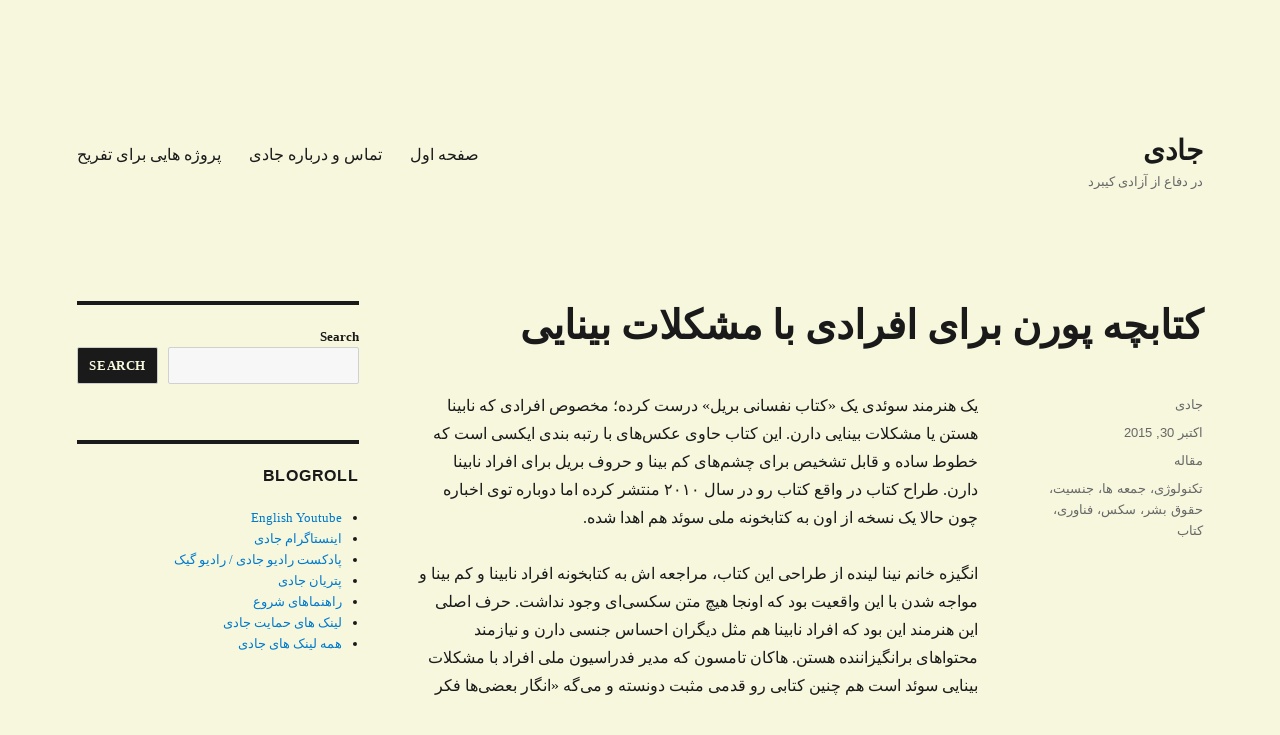

--- FILE ---
content_type: text/html; charset=UTF-8
request_url: https://jadi.net/2015/10/sensual/
body_size: 18642
content:
<!DOCTYPE html>
<html dir="rtl" lang="fa-IR" class="no-js">
<head>
	<meta charset="UTF-8">
	<meta name="viewport" content="width=device-width, initial-scale=1.0">
	<link rel="profile" href="https://gmpg.org/xfn/11">
		<link rel="pingback" href="https://jadi.net/xmlrpc.php">
		<script>(function(html){html.className = html.className.replace(/\bno-js\b/,'js')})(document.documentElement);</script>
<script>
window.JetpackScriptData = {"site":{"icon":"","title":"جادی","host":"unknown","is_wpcom_platform":false}};
</script>
<meta name='robots' content='index, follow, max-image-preview:large, max-snippet:-1, max-video-preview:-1' />
	<style>img:is([sizes="auto" i], [sizes^="auto," i]) { contain-intrinsic-size: 3000px 1500px }</style>
	
	<!-- This site is optimized with the Yoast SEO plugin v25.5 - https://yoast.com/wordpress/plugins/seo/ -->
	<title>کتابچه پورن برای افرادی با مشکلات بینایی - جادی</title>
	<link rel="canonical" href="https://jadi.net/2015/10/sensual/" />
	<meta property="og:locale" content="fa_IR" />
	<meta property="og:type" content="article" />
	<meta property="og:title" content="کتابچه پورن برای افرادی با مشکلات بینایی - جادی" />
	<meta property="og:description" content="یک هنرمند سوئدی یک «کتاب نفسانی بریل» درست کرده؛ مخصوص افرادی که نابینا هستن یا مشکلات بینایی دارن. این کتاب حاوی عکس‌های با رتبه بندی ایکسی است که خطوط ساده و قابل تشخیص برای چشم‌های کم بینا و حروف بریل برای افراد نابینا دارن. طراح کتاب در واقع کتاب رو در سال ۲۰۱۰ منتشر کرده &hellip; ادامه خواندن &quot;کتابچه پورن برای افرادی با مشکلات بینایی&quot;" />
	<meta property="og:url" content="https://jadi.net/2015/10/sensual/" />
	<meta property="og:site_name" content="جادی" />
	<meta property="article:published_time" content="2015-10-30T14:17:17+00:00" />
	<meta property="article:modified_time" content="2015-10-30T14:18:15+00:00" />
	<meta name="author" content="جادی" />
	<meta name="twitter:card" content="summary_large_image" />
	<meta name="twitter:creator" content="@jadi" />
	<meta name="twitter:site" content="@jadi" />
	<meta name="twitter:label1" content="نوشته‌شده بدست" />
	<meta name="twitter:data1" content="جادی" />
	<script type="application/ld+json" class="yoast-schema-graph">{"@context":"https://schema.org","@graph":[{"@type":"WebPage","@id":"https://jadi.net/2015/10/sensual/","url":"https://jadi.net/2015/10/sensual/","name":"کتابچه پورن برای افرادی با مشکلات بینایی - جادی","isPartOf":{"@id":"https://jadi.net/#website"},"datePublished":"2015-10-30T14:17:17+00:00","dateModified":"2015-10-30T14:18:15+00:00","author":{"@id":"https://jadi.net/#/schema/person/fa7c4a5a66d9ffdf5e1f1d81758f13ee"},"inLanguage":"fa-IR","potentialAction":[{"@type":"ReadAction","target":["https://jadi.net/2015/10/sensual/"]}]},{"@type":"WebSite","@id":"https://jadi.net/#website","url":"https://jadi.net/","name":"جادی","description":"در دفاع از آزادی کیبرد","potentialAction":[{"@type":"SearchAction","target":{"@type":"EntryPoint","urlTemplate":"https://jadi.net/?s={search_term_string}"},"query-input":{"@type":"PropertyValueSpecification","valueRequired":true,"valueName":"search_term_string"}}],"inLanguage":"fa-IR"},{"@type":"Person","@id":"https://jadi.net/#/schema/person/fa7c4a5a66d9ffdf5e1f1d81758f13ee","name":"جادی"}]}</script>
	<!-- / Yoast SEO plugin. -->


<link rel='dns-prefetch' href='//stats.wp.com' />
<link rel='dns-prefetch' href='//v0.wordpress.com' />
<link rel='dns-prefetch' href='//www.googletagmanager.com' />
<link rel='dns-prefetch' href='//pagead2.googlesyndication.com' />
<link rel='preconnect' href='//i0.wp.com' />
<link rel='preconnect' href='//c0.wp.com' />
<link href='https://fonts.gstatic.com' crossorigin rel='preconnect' />
<link rel="alternate" type="application/rss+xml" title="جادی &raquo; خوراک" href="https://jadi.net/feed/" />
<link rel="alternate" type="application/rss+xml" title="جادی &raquo; خوراک دیدگاه‌ها" href="https://jadi.net/comments/feed/" />
<script id="wpp-js" src="https://jadi.net/wp-content/plugins/wordpress-popular-posts/assets/js/wpp.min.js?ver=7.3.3" data-sampling="0" data-sampling-rate="100" data-api-url="https://jadi.net/wp-json/wordpress-popular-posts" data-post-id="13958" data-token="22a4da6af6" data-lang="0" data-debug="0"></script>
<link rel="alternate" type="application/rss+xml" title="جادی &raquo; کتابچه پورن برای افرادی با مشکلات بینایی خوراک دیدگاه‌ها" href="https://jadi.net/2015/10/sensual/feed/" />
<link rel='stylesheet' id='twentysixteen-jetpack-rtl-css' href='https://c0.wp.com/p/jetpack/14.8/modules/theme-tools/compat/twentysixteen-rtl.css' media='all' />
<link rel='stylesheet' id='jetpack_related-posts-rtl-css' href='https://c0.wp.com/p/jetpack/14.8/modules/related-posts/related-posts-rtl.css' media='all' />
<link rel='stylesheet' id='wp-block-library-rtl-css' href='https://c0.wp.com/c/6.8.2/wp-includes/css/dist/block-library/style-rtl.min.css' media='all' />
<style id='wp-block-library-theme-inline-css'>
.wp-block-audio :where(figcaption){color:#555;font-size:13px;text-align:center}.is-dark-theme .wp-block-audio :where(figcaption){color:#ffffffa6}.wp-block-audio{margin:0 0 1em}.wp-block-code{border:1px solid #ccc;border-radius:4px;font-family:Menlo,Consolas,monaco,monospace;padding:.8em 1em}.wp-block-embed :where(figcaption){color:#555;font-size:13px;text-align:center}.is-dark-theme .wp-block-embed :where(figcaption){color:#ffffffa6}.wp-block-embed{margin:0 0 1em}.blocks-gallery-caption{color:#555;font-size:13px;text-align:center}.is-dark-theme .blocks-gallery-caption{color:#ffffffa6}:root :where(.wp-block-image figcaption){color:#555;font-size:13px;text-align:center}.is-dark-theme :root :where(.wp-block-image figcaption){color:#ffffffa6}.wp-block-image{margin:0 0 1em}.wp-block-pullquote{border-bottom:4px solid;border-top:4px solid;color:currentColor;margin-bottom:1.75em}.wp-block-pullquote cite,.wp-block-pullquote footer,.wp-block-pullquote__citation{color:currentColor;font-size:.8125em;font-style:normal;text-transform:uppercase}.wp-block-quote{border-left:.25em solid;margin:0 0 1.75em;padding-left:1em}.wp-block-quote cite,.wp-block-quote footer{color:currentColor;font-size:.8125em;font-style:normal;position:relative}.wp-block-quote:where(.has-text-align-right){border-left:none;border-right:.25em solid;padding-left:0;padding-right:1em}.wp-block-quote:where(.has-text-align-center){border:none;padding-left:0}.wp-block-quote.is-large,.wp-block-quote.is-style-large,.wp-block-quote:where(.is-style-plain){border:none}.wp-block-search .wp-block-search__label{font-weight:700}.wp-block-search__button{border:1px solid #ccc;padding:.375em .625em}:where(.wp-block-group.has-background){padding:1.25em 2.375em}.wp-block-separator.has-css-opacity{opacity:.4}.wp-block-separator{border:none;border-bottom:2px solid;margin-left:auto;margin-right:auto}.wp-block-separator.has-alpha-channel-opacity{opacity:1}.wp-block-separator:not(.is-style-wide):not(.is-style-dots){width:100px}.wp-block-separator.has-background:not(.is-style-dots){border-bottom:none;height:1px}.wp-block-separator.has-background:not(.is-style-wide):not(.is-style-dots){height:2px}.wp-block-table{margin:0 0 1em}.wp-block-table td,.wp-block-table th{word-break:normal}.wp-block-table :where(figcaption){color:#555;font-size:13px;text-align:center}.is-dark-theme .wp-block-table :where(figcaption){color:#ffffffa6}.wp-block-video :where(figcaption){color:#555;font-size:13px;text-align:center}.is-dark-theme .wp-block-video :where(figcaption){color:#ffffffa6}.wp-block-video{margin:0 0 1em}:root :where(.wp-block-template-part.has-background){margin-bottom:0;margin-top:0;padding:1.25em 2.375em}
</style>
<style id='classic-theme-styles-inline-css'>
/*! This file is auto-generated */
.wp-block-button__link{color:#fff;background-color:#32373c;border-radius:9999px;box-shadow:none;text-decoration:none;padding:calc(.667em + 2px) calc(1.333em + 2px);font-size:1.125em}.wp-block-file__button{background:#32373c;color:#fff;text-decoration:none}
</style>
<style id='activitypub-follow-me-style-inline-css'>
body.modal-open{overflow:hidden}.activitypub-modal__overlay{align-items:center;background-color:rgba(0,0,0,.5);bottom:0;color:initial;display:flex;justify-content:center;right:0;padding:1rem;position:fixed;left:0;top:0;z-index:100000}.activitypub-modal__overlay.compact{align-items:flex-start;background-color:transparent;bottom:auto;justify-content:flex-start;right:auto;padding:0;position:absolute;left:auto;top:auto;z-index:100}.activitypub-modal__overlay[hidden]{display:none}.activitypub-modal__frame{animation:activitypub-modal-appear .2s ease-out;background-color:var(--wp--preset--color--white,#fff);border-radius:8px;box-shadow:0 5px 15px rgba(0,0,0,.3);display:flex;flex-direction:column;max-height:calc(100vh - 2rem);max-width:660px;overflow:hidden;width:100%}.compact .activitypub-modal__frame{box-shadow:0 2px 8px rgba(0,0,0,.1);max-height:300px;max-width:-moz-min-content;max-width:min-content;min-width:250px;width:auto}.activitypub-modal__header{align-items:center;border-bottom:1px solid var(--wp--preset--color--light-gray,#f0f0f0);display:flex;flex-shrink:0;justify-content:space-between;padding:2rem 2rem 1.5rem}.compact .activitypub-modal__header{display:none}.activitypub-modal__header .activitypub-modal__close{align-items:center;border:none;cursor:pointer;display:flex;justify-content:center;padding:.5rem;width:auto}.activitypub-modal__header .activitypub-modal__close:active{border:none;padding:.5rem}.activitypub-modal__title{font-size:130%;font-weight:600;line-height:1.4;margin:0!important}.activitypub-modal__content{overflow-y:auto}@keyframes activitypub-modal-appear{0%{opacity:0;transform:translateY(20px)}to{opacity:1;transform:translateY(0)}}.activitypub-follow-me-block-wrapper{display:block;margin:1rem 0;position:relative}.activitypub-follow-me-block-wrapper .activitypub-profile{padding:1rem 0}.activitypub-follow-me-block-wrapper .activitypub-profile__body{display:flex;flex-wrap:wrap}.activitypub-follow-me-block-wrapper .activitypub-profile__avatar{border-radius:50%;height:75px;margin-left:1rem;-o-object-fit:cover;object-fit:cover;width:75px}.activitypub-follow-me-block-wrapper .activitypub-profile__content{align-items:center;display:flex;flex:1;flex-wrap:wrap;justify-content:space-between;min-width:0}.activitypub-follow-me-block-wrapper .activitypub-profile__info{display:block;flex:1;min-width:0}.activitypub-follow-me-block-wrapper .activitypub-profile__name{font-size:1.25em;overflow:hidden;text-overflow:ellipsis;white-space:nowrap}.activitypub-follow-me-block-wrapper .activitypub-profile__handle,.activitypub-follow-me-block-wrapper .activitypub-profile__name{color:inherit;line-height:1.2;overflow:hidden;text-overflow:ellipsis;white-space:nowrap}.activitypub-follow-me-block-wrapper .activitypub-profile div.wp-block-button{align-items:center;display:flex;margin:0 1rem 0 0}.activitypub-follow-me-block-wrapper .activitypub-profile .wp-block-button__link{margin:0}.activitypub-follow-me-block-wrapper .activitypub-profile .is-small{font-size:.8rem;padding:.25rem .5rem}.activitypub-follow-me-block-wrapper .activitypub-profile .is-compact{font-size:.9rem;padding:.4rem .8rem}.activitypub-follow-me-block-wrapper:not(.is-style-button-only):not(.is-style-profile) .activitypub-profile__bio,.activitypub-follow-me-block-wrapper:not(.is-style-button-only):not(.is-style-profile) .activitypub-profile__stats{display:none}.activitypub-follow-me-block-wrapper.is-style-button-only .activitypub-profile{padding:0}.activitypub-follow-me-block-wrapper.is-style-button-only .activitypub-profile__body{display:block;padding:0}.activitypub-follow-me-block-wrapper.is-style-button-only .activitypub-profile__content{display:inline}.activitypub-follow-me-block-wrapper.is-style-button-only div.wp-block-button{display:inline-block;margin:0}.activitypub-follow-me-block-wrapper.is-style-button-only .activitypub-profile__avatar,.activitypub-follow-me-block-wrapper.is-style-button-only .activitypub-profile__bio,.activitypub-follow-me-block-wrapper.is-style-button-only .activitypub-profile__handle,.activitypub-follow-me-block-wrapper.is-style-button-only .activitypub-profile__name,.activitypub-follow-me-block-wrapper.is-style-button-only .activitypub-profile__stats{display:none}.activitypub-follow-me-block-wrapper.is-style-profile{border-radius:8px;box-shadow:0 2px 8px rgba(0,0,0,.1);overflow:hidden}.activitypub-follow-me-block-wrapper.is-style-profile .activitypub-profile,.activitypub-follow-me-block-wrapper.is-style-profile.has-background .activitypub-profile{padding:0}.activitypub-follow-me-block-wrapper.is-style-profile .activitypub-profile__header{background-color:#ccc;background-position:50%;background-size:cover;height:120px;width:100%}.activitypub-follow-me-block-wrapper.is-style-profile .activitypub-profile__body{padding:1rem}.activitypub-follow-me-block-wrapper.is-style-profile .activitypub-profile__avatar{height:64px;width:64px}.activitypub-follow-me-block-wrapper.is-style-profile .activitypub-profile__content{flex:1;min-width:0}.activitypub-follow-me-block-wrapper.is-style-profile .activitypub-profile__name{margin-bottom:.25rem}.activitypub-follow-me-block-wrapper.is-style-profile .activitypub-profile__bio{font-size:90%;line-height:1.4;margin-top:16px;width:100%}.activitypub-follow-me-block-wrapper.is-style-profile .activitypub-profile__bio p{margin:0 0 .5rem}.activitypub-follow-me-block-wrapper.is-style-profile .activitypub-profile__bio p:last-child{margin-bottom:0}.activitypub-follow-me-block-wrapper.is-style-profile .activitypub-profile__stats{display:flex;font-size:.9em;gap:16px;margin-top:1rem;width:100%}.activitypub-follow-me-block-wrapper.has-background .activitypub-profile,.activitypub-follow-me-block-wrapper.has-border .activitypub-profile{padding-right:1rem;padding-left:1rem}.activitypub-dialog__section{border-bottom:1px solid var(--wp--preset--color--light-gray,#f0f0f0);padding:1.5rem 2rem}.activitypub-dialog__section:last-child{border-bottom:none;padding-bottom:2rem}.activitypub-dialog__section h4{font-size:110%;margin-bottom:.5rem;margin-top:0}.activitypub-dialog__description{color:inherit;font-size:95%;margin-bottom:1rem}.activitypub-dialog__button-group{display:flex;margin-bottom:.5rem;width:100%}.activitypub-dialog__button-group input[type]{border:1px solid var(--wp--preset--color--gray,#e2e4e7);border-radius:0 4px 4px 0;flex:1;line-height:1;margin:0}.activitypub-dialog__button-group input[type]::-moz-placeholder{opacity:.5}.activitypub-dialog__button-group input[type]::placeholder{opacity:.5}.activitypub-dialog__button-group input[type][aria-invalid=true]{border-color:var(--wp--preset--color--vivid-red)}.activitypub-dialog__button-group button{border-radius:4px 0 0 4px!important;margin-right:-1px!important;min-width:22.5%;width:auto}.activitypub-dialog__error{color:var(--wp--preset--color--vivid-red);font-size:90%;margin-top:.5rem}

</style>
<link rel='stylesheet' id='activitypub-followers-style-rtl-css' href='https://jadi.net/wp-content/plugins/activitypub/build/followers/style-index.css?ver=2.0.1' media='all' />
<style id='activitypub-reactions-style-inline-css'>
body.modal-open{overflow:hidden}.activitypub-modal__overlay{align-items:center;background-color:rgba(0,0,0,.5);bottom:0;color:initial;display:flex;justify-content:center;right:0;padding:1rem;position:fixed;left:0;top:0;z-index:100000}.activitypub-modal__overlay.compact{align-items:flex-start;background-color:transparent;bottom:auto;justify-content:flex-start;right:auto;padding:0;position:absolute;left:auto;top:auto;z-index:100}.activitypub-modal__overlay[hidden]{display:none}.activitypub-modal__frame{animation:activitypub-modal-appear .2s ease-out;background-color:var(--wp--preset--color--white,#fff);border-radius:8px;box-shadow:0 5px 15px rgba(0,0,0,.3);display:flex;flex-direction:column;max-height:calc(100vh - 2rem);max-width:660px;overflow:hidden;width:100%}.compact .activitypub-modal__frame{box-shadow:0 2px 8px rgba(0,0,0,.1);max-height:300px;max-width:-moz-min-content;max-width:min-content;min-width:250px;width:auto}.activitypub-modal__header{align-items:center;border-bottom:1px solid var(--wp--preset--color--light-gray,#f0f0f0);display:flex;flex-shrink:0;justify-content:space-between;padding:2rem 2rem 1.5rem}.compact .activitypub-modal__header{display:none}.activitypub-modal__header .activitypub-modal__close{align-items:center;border:none;cursor:pointer;display:flex;justify-content:center;padding:.5rem;width:auto}.activitypub-modal__header .activitypub-modal__close:active{border:none;padding:.5rem}.activitypub-modal__title{font-size:130%;font-weight:600;line-height:1.4;margin:0!important}.activitypub-modal__content{overflow-y:auto}@keyframes activitypub-modal-appear{0%{opacity:0;transform:translateY(20px)}to{opacity:1;transform:translateY(0)}}.wp-block-activitypub-reactions{margin-bottom:2rem;margin-top:2rem;position:relative}.wp-block-activitypub-reactions.has-background,.wp-block-activitypub-reactions.has-border{box-sizing:border-box;padding:2rem}.wp-block-activitypub-reactions .activitypub-reactions{display:flex;flex-direction:column;flex-wrap:wrap}.wp-block-activitypub-reactions .reaction-group{align-items:center;display:flex;gap:.75rem;justify-content:flex-start;margin:.5em 0;position:relative;width:100%}@media(max-width:782px){.wp-block-activitypub-reactions .reaction-group:has(.reaction-avatars:not(:empty)){justify-content:space-between}}.wp-block-activitypub-reactions .reaction-group .reaction-avatars{align-items:center;display:flex;flex-direction:row;list-style:none;margin:0!important;padding:0}.wp-block-activitypub-reactions .reaction-group .reaction-avatars li{margin:0 0 0 -10px;padding:0;transition:transform .2s ease}.wp-block-activitypub-reactions .reaction-group .reaction-avatars li:not([hidden]):not(:has(~li:not([hidden]))){margin-left:0}.wp-block-activitypub-reactions .reaction-group .reaction-avatars li:hover{transform:translateY(-2px);z-index:2}.wp-block-activitypub-reactions .reaction-group .reaction-avatars li a{border-radius:50%;box-shadow:none;display:block;line-height:1;text-decoration:none}.wp-block-activitypub-reactions .reaction-group .reaction-avatar{max-height:32px;max-width:32px;overflow:hidden;-moz-force-broken-image-icon:1;border:.5px solid var(--wp--preset--color--contrast,hsla(0,0%,100%,.8));border-radius:50%;box-shadow:0 0 0 .5px hsla(0,0%,100%,.8),0 1px 3px rgba(0,0,0,.2);transition:transform .6s cubic-bezier(.34,1.56,.64,1);will-change:transform}.wp-block-activitypub-reactions .reaction-group .reaction-avatar:focus-visible,.wp-block-activitypub-reactions .reaction-group .reaction-avatar:hover{position:relative;transform:translateY(-5px);z-index:1}.wp-block-activitypub-reactions .reaction-group .reaction-label{align-items:center;background:none;border:none;border-radius:4px;color:currentColor;display:flex;flex:0 0 auto;font-size:70%;gap:.25rem;padding:.25rem .5rem;text-decoration:none;transition:background-color .2s ease;white-space:nowrap}.wp-block-activitypub-reactions .reaction-group .reaction-label:hover{background-color:rgba(0,0,0,.05);color:currentColor}.wp-block-activitypub-reactions .reaction-group .reaction-label:focus:not(:disabled){box-shadow:none;outline:1px solid currentColor;outline-offset:2px}.reactions-list{list-style:none;margin:0!important;padding:.5rem}.components-popover__content>.reactions-list{padding:0}.reactions-list .reaction-item{margin:0 0 .5rem}.reactions-list .reaction-item:last-child{margin-bottom:0}.reactions-list .reaction-item a{align-items:center;border-radius:4px;box-shadow:none;color:inherit;display:flex;gap:.75rem;padding:.5rem;text-decoration:none;transition:background-color .2s ease}.reactions-list .reaction-item a:hover{background-color:rgba(0,0,0,.03)}.reactions-list .reaction-item img{border:1px solid var(--wp--preset--color--light-gray,#f0f0f0);border-radius:50%;box-shadow:none;height:36px;width:36px}.reactions-list .reaction-item .reaction-name{font-size:75%}.components-popover__content{box-shadow:0 2px 8px rgba(0,0,0,.1);max-height:300px;max-width:-moz-min-content;max-width:min-content;min-width:250px;padding:.5rem;width:auto}

</style>
<style id='activitypub-reply-style-inline-css'>
.activitypub-embed{background:#fff;border:1px solid #e6e6e6;border-radius:12px;font-family:-apple-system,BlinkMacSystemFont,Segoe UI,Roboto,Helvetica,Arial,sans-serif;max-width:100%;padding:0}.activitypub-reply-block .activitypub-embed{margin:1em 0}.activitypub-embed-header{align-items:center;display:flex;gap:10px;padding:15px}.activitypub-embed-header img{border-radius:50%;height:48px;width:48px}.activitypub-embed-header-text{flex-grow:1}.activitypub-embed-header-text h2{color:#000;font-size:15px;font-weight:600;margin:0;padding:0}.activitypub-embed-header-text .ap-account{color:#687684;font-size:14px;text-decoration:none}.activitypub-embed-content{padding:0 15px 15px}.activitypub-embed-content .ap-title{color:#000;font-size:23px;font-weight:600;margin:0 0 10px;padding:0}.activitypub-embed-content .ap-subtitle{color:#000;font-size:15px;margin:0 0 15px}.activitypub-embed-content .ap-preview{border:1px solid #e6e6e6}.activitypub-embed-content .ap-preview img{display:block;height:auto}.activitypub-embed-content .ap-preview{border-radius:8px;box-sizing:border-box;display:grid;gap:2px;grid-template-columns:1fr 1fr;grid-template-rows:1fr 1fr;margin:1em 0 0;min-height:64px;overflow:hidden;position:relative;width:100%}.activitypub-embed-content .ap-preview.layout-1{grid-template-columns:1fr;grid-template-rows:1fr}.activitypub-embed-content .ap-preview.layout-2{aspect-ratio:auto;grid-template-rows:1fr;height:auto}.activitypub-embed-content .ap-preview.layout-3>img:first-child{grid-row:span 2}.activitypub-embed-content .ap-preview img{border:0;box-sizing:border-box;display:inline-block;height:100%;-o-object-fit:cover;object-fit:cover;overflow:hidden;position:relative;width:100%}.activitypub-embed-content .ap-preview audio,.activitypub-embed-content .ap-preview video{display:block;grid-column:1/span 2;max-width:100%}.activitypub-embed-content .ap-preview audio{width:100%}.activitypub-embed-content .ap-preview-text{padding:15px}.activitypub-embed-meta{border-top:1px solid #e6e6e6;color:#687684;display:flex;font-size:13px;gap:15px;padding:15px}.activitypub-embed-meta .ap-stat{align-items:center;display:flex;gap:5px}@media only screen and (max-width:399px){.activitypub-embed-meta span.ap-stat{display:none!important}}.activitypub-embed-meta a.ap-stat{color:inherit;text-decoration:none}.activitypub-embed-meta strong{color:#000;font-weight:600}.activitypub-embed-meta .ap-stat-label{color:#687684}.wp-block-activitypub-reply .components-spinner{height:12px;margin-bottom:0;margin-top:0;width:12px}

</style>
<link rel='stylesheet' id='mediaelement-css' href='https://c0.wp.com/c/6.8.2/wp-includes/js/mediaelement/mediaelementplayer-legacy.min.css' media='all' />
<link rel='stylesheet' id='wp-mediaelement-css' href='https://c0.wp.com/c/6.8.2/wp-includes/js/mediaelement/wp-mediaelement.min.css' media='all' />
<style id='jetpack-sharing-buttons-style-inline-css'>
.jetpack-sharing-buttons__services-list{display:flex;flex-direction:row;flex-wrap:wrap;gap:0;list-style-type:none;margin:5px;padding:0}.jetpack-sharing-buttons__services-list.has-small-icon-size{font-size:12px}.jetpack-sharing-buttons__services-list.has-normal-icon-size{font-size:16px}.jetpack-sharing-buttons__services-list.has-large-icon-size{font-size:24px}.jetpack-sharing-buttons__services-list.has-huge-icon-size{font-size:36px}@media print{.jetpack-sharing-buttons__services-list{display:none!important}}.editor-styles-wrapper .wp-block-jetpack-sharing-buttons{gap:0;padding-inline-start:0}ul.jetpack-sharing-buttons__services-list.has-background{padding:1.25em 2.375em}
</style>
<style id='global-styles-inline-css'>
:root{--wp--preset--aspect-ratio--square: 1;--wp--preset--aspect-ratio--4-3: 4/3;--wp--preset--aspect-ratio--3-4: 3/4;--wp--preset--aspect-ratio--3-2: 3/2;--wp--preset--aspect-ratio--2-3: 2/3;--wp--preset--aspect-ratio--16-9: 16/9;--wp--preset--aspect-ratio--9-16: 9/16;--wp--preset--color--black: #000000;--wp--preset--color--cyan-bluish-gray: #abb8c3;--wp--preset--color--white: #fff;--wp--preset--color--pale-pink: #f78da7;--wp--preset--color--vivid-red: #cf2e2e;--wp--preset--color--luminous-vivid-orange: #ff6900;--wp--preset--color--luminous-vivid-amber: #fcb900;--wp--preset--color--light-green-cyan: #7bdcb5;--wp--preset--color--vivid-green-cyan: #00d084;--wp--preset--color--pale-cyan-blue: #8ed1fc;--wp--preset--color--vivid-cyan-blue: #0693e3;--wp--preset--color--vivid-purple: #9b51e0;--wp--preset--color--dark-gray: #1a1a1a;--wp--preset--color--medium-gray: #686868;--wp--preset--color--light-gray: #e5e5e5;--wp--preset--color--blue-gray: #4d545c;--wp--preset--color--bright-blue: #007acc;--wp--preset--color--light-blue: #9adffd;--wp--preset--color--dark-brown: #402b30;--wp--preset--color--medium-brown: #774e24;--wp--preset--color--dark-red: #640c1f;--wp--preset--color--bright-red: #ff675f;--wp--preset--color--yellow: #ffef8e;--wp--preset--gradient--vivid-cyan-blue-to-vivid-purple: linear-gradient(135deg,rgba(6,147,227,1) 0%,rgb(155,81,224) 100%);--wp--preset--gradient--light-green-cyan-to-vivid-green-cyan: linear-gradient(135deg,rgb(122,220,180) 0%,rgb(0,208,130) 100%);--wp--preset--gradient--luminous-vivid-amber-to-luminous-vivid-orange: linear-gradient(135deg,rgba(252,185,0,1) 0%,rgba(255,105,0,1) 100%);--wp--preset--gradient--luminous-vivid-orange-to-vivid-red: linear-gradient(135deg,rgba(255,105,0,1) 0%,rgb(207,46,46) 100%);--wp--preset--gradient--very-light-gray-to-cyan-bluish-gray: linear-gradient(135deg,rgb(238,238,238) 0%,rgb(169,184,195) 100%);--wp--preset--gradient--cool-to-warm-spectrum: linear-gradient(135deg,rgb(74,234,220) 0%,rgb(151,120,209) 20%,rgb(207,42,186) 40%,rgb(238,44,130) 60%,rgb(251,105,98) 80%,rgb(254,248,76) 100%);--wp--preset--gradient--blush-light-purple: linear-gradient(135deg,rgb(255,206,236) 0%,rgb(152,150,240) 100%);--wp--preset--gradient--blush-bordeaux: linear-gradient(135deg,rgb(254,205,165) 0%,rgb(254,45,45) 50%,rgb(107,0,62) 100%);--wp--preset--gradient--luminous-dusk: linear-gradient(135deg,rgb(255,203,112) 0%,rgb(199,81,192) 50%,rgb(65,88,208) 100%);--wp--preset--gradient--pale-ocean: linear-gradient(135deg,rgb(255,245,203) 0%,rgb(182,227,212) 50%,rgb(51,167,181) 100%);--wp--preset--gradient--electric-grass: linear-gradient(135deg,rgb(202,248,128) 0%,rgb(113,206,126) 100%);--wp--preset--gradient--midnight: linear-gradient(135deg,rgb(2,3,129) 0%,rgb(40,116,252) 100%);--wp--preset--font-size--small: 13px;--wp--preset--font-size--medium: 20px;--wp--preset--font-size--large: 36px;--wp--preset--font-size--x-large: 42px;--wp--preset--font-family--vazirmatn: Vazirmatn;--wp--preset--spacing--20: 0.44rem;--wp--preset--spacing--30: 0.67rem;--wp--preset--spacing--40: 1rem;--wp--preset--spacing--50: 1.5rem;--wp--preset--spacing--60: 2.25rem;--wp--preset--spacing--70: 3.38rem;--wp--preset--spacing--80: 5.06rem;--wp--preset--shadow--natural: 6px 6px 9px rgba(0, 0, 0, 0.2);--wp--preset--shadow--deep: 12px 12px 50px rgba(0, 0, 0, 0.4);--wp--preset--shadow--sharp: 6px 6px 0px rgba(0, 0, 0, 0.2);--wp--preset--shadow--outlined: 6px 6px 0px -3px rgba(255, 255, 255, 1), 6px 6px rgba(0, 0, 0, 1);--wp--preset--shadow--crisp: 6px 6px 0px rgba(0, 0, 0, 1);}:where(.is-layout-flex){gap: 0.5em;}:where(.is-layout-grid){gap: 0.5em;}body .is-layout-flex{display: flex;}.is-layout-flex{flex-wrap: wrap;align-items: center;}.is-layout-flex > :is(*, div){margin: 0;}body .is-layout-grid{display: grid;}.is-layout-grid > :is(*, div){margin: 0;}:where(.wp-block-columns.is-layout-flex){gap: 2em;}:where(.wp-block-columns.is-layout-grid){gap: 2em;}:where(.wp-block-post-template.is-layout-flex){gap: 1.25em;}:where(.wp-block-post-template.is-layout-grid){gap: 1.25em;}.has-black-color{color: var(--wp--preset--color--black) !important;}.has-cyan-bluish-gray-color{color: var(--wp--preset--color--cyan-bluish-gray) !important;}.has-white-color{color: var(--wp--preset--color--white) !important;}.has-pale-pink-color{color: var(--wp--preset--color--pale-pink) !important;}.has-vivid-red-color{color: var(--wp--preset--color--vivid-red) !important;}.has-luminous-vivid-orange-color{color: var(--wp--preset--color--luminous-vivid-orange) !important;}.has-luminous-vivid-amber-color{color: var(--wp--preset--color--luminous-vivid-amber) !important;}.has-light-green-cyan-color{color: var(--wp--preset--color--light-green-cyan) !important;}.has-vivid-green-cyan-color{color: var(--wp--preset--color--vivid-green-cyan) !important;}.has-pale-cyan-blue-color{color: var(--wp--preset--color--pale-cyan-blue) !important;}.has-vivid-cyan-blue-color{color: var(--wp--preset--color--vivid-cyan-blue) !important;}.has-vivid-purple-color{color: var(--wp--preset--color--vivid-purple) !important;}.has-black-background-color{background-color: var(--wp--preset--color--black) !important;}.has-cyan-bluish-gray-background-color{background-color: var(--wp--preset--color--cyan-bluish-gray) !important;}.has-white-background-color{background-color: var(--wp--preset--color--white) !important;}.has-pale-pink-background-color{background-color: var(--wp--preset--color--pale-pink) !important;}.has-vivid-red-background-color{background-color: var(--wp--preset--color--vivid-red) !important;}.has-luminous-vivid-orange-background-color{background-color: var(--wp--preset--color--luminous-vivid-orange) !important;}.has-luminous-vivid-amber-background-color{background-color: var(--wp--preset--color--luminous-vivid-amber) !important;}.has-light-green-cyan-background-color{background-color: var(--wp--preset--color--light-green-cyan) !important;}.has-vivid-green-cyan-background-color{background-color: var(--wp--preset--color--vivid-green-cyan) !important;}.has-pale-cyan-blue-background-color{background-color: var(--wp--preset--color--pale-cyan-blue) !important;}.has-vivid-cyan-blue-background-color{background-color: var(--wp--preset--color--vivid-cyan-blue) !important;}.has-vivid-purple-background-color{background-color: var(--wp--preset--color--vivid-purple) !important;}.has-black-border-color{border-color: var(--wp--preset--color--black) !important;}.has-cyan-bluish-gray-border-color{border-color: var(--wp--preset--color--cyan-bluish-gray) !important;}.has-white-border-color{border-color: var(--wp--preset--color--white) !important;}.has-pale-pink-border-color{border-color: var(--wp--preset--color--pale-pink) !important;}.has-vivid-red-border-color{border-color: var(--wp--preset--color--vivid-red) !important;}.has-luminous-vivid-orange-border-color{border-color: var(--wp--preset--color--luminous-vivid-orange) !important;}.has-luminous-vivid-amber-border-color{border-color: var(--wp--preset--color--luminous-vivid-amber) !important;}.has-light-green-cyan-border-color{border-color: var(--wp--preset--color--light-green-cyan) !important;}.has-vivid-green-cyan-border-color{border-color: var(--wp--preset--color--vivid-green-cyan) !important;}.has-pale-cyan-blue-border-color{border-color: var(--wp--preset--color--pale-cyan-blue) !important;}.has-vivid-cyan-blue-border-color{border-color: var(--wp--preset--color--vivid-cyan-blue) !important;}.has-vivid-purple-border-color{border-color: var(--wp--preset--color--vivid-purple) !important;}.has-vivid-cyan-blue-to-vivid-purple-gradient-background{background: var(--wp--preset--gradient--vivid-cyan-blue-to-vivid-purple) !important;}.has-light-green-cyan-to-vivid-green-cyan-gradient-background{background: var(--wp--preset--gradient--light-green-cyan-to-vivid-green-cyan) !important;}.has-luminous-vivid-amber-to-luminous-vivid-orange-gradient-background{background: var(--wp--preset--gradient--luminous-vivid-amber-to-luminous-vivid-orange) !important;}.has-luminous-vivid-orange-to-vivid-red-gradient-background{background: var(--wp--preset--gradient--luminous-vivid-orange-to-vivid-red) !important;}.has-very-light-gray-to-cyan-bluish-gray-gradient-background{background: var(--wp--preset--gradient--very-light-gray-to-cyan-bluish-gray) !important;}.has-cool-to-warm-spectrum-gradient-background{background: var(--wp--preset--gradient--cool-to-warm-spectrum) !important;}.has-blush-light-purple-gradient-background{background: var(--wp--preset--gradient--blush-light-purple) !important;}.has-blush-bordeaux-gradient-background{background: var(--wp--preset--gradient--blush-bordeaux) !important;}.has-luminous-dusk-gradient-background{background: var(--wp--preset--gradient--luminous-dusk) !important;}.has-pale-ocean-gradient-background{background: var(--wp--preset--gradient--pale-ocean) !important;}.has-electric-grass-gradient-background{background: var(--wp--preset--gradient--electric-grass) !important;}.has-midnight-gradient-background{background: var(--wp--preset--gradient--midnight) !important;}.has-small-font-size{font-size: var(--wp--preset--font-size--small) !important;}.has-medium-font-size{font-size: var(--wp--preset--font-size--medium) !important;}.has-large-font-size{font-size: var(--wp--preset--font-size--large) !important;}.has-x-large-font-size{font-size: var(--wp--preset--font-size--x-large) !important;}.has-vazirmatn-font-family{font-family: var(--wp--preset--font-family--vazirmatn) !important;}
:where(.wp-block-post-template.is-layout-flex){gap: 1.25em;}:where(.wp-block-post-template.is-layout-grid){gap: 1.25em;}
:where(.wp-block-columns.is-layout-flex){gap: 2em;}:where(.wp-block-columns.is-layout-grid){gap: 2em;}
:root :where(.wp-block-pullquote){font-size: 1.5em;line-height: 1.6;}
</style>
<link rel='stylesheet' id='wordpress-popular-posts-css-css' href='https://jadi.net/wp-content/plugins/wordpress-popular-posts/assets/css/wpp.css?ver=7.3.3' media='all' />
<link rel='stylesheet' id='twentysixteen-fonts-css' href='https://jadi.net/wp-content/themes/twentysixteen/fonts/merriweather-plus-montserrat.css?ver=20230328' media='all' />
<link rel='stylesheet' id='genericons-css' href='https://c0.wp.com/p/jetpack/14.8/_inc/genericons/genericons/genericons.css' media='all' />
<link rel='stylesheet' id='twentysixteen-style-css' href='https://jadi.net/wp-content/themes/twentysixteen/style.css?ver=20250415' media='all' />
<style id='twentysixteen-style-inline-css'>

		/* Custom Page Background Color */
		.site {
			background-color: #f7f7de;
		}

		mark,
		ins,
		button,
		button[disabled]:hover,
		button[disabled]:focus,
		input[type="button"],
		input[type="button"][disabled]:hover,
		input[type="button"][disabled]:focus,
		input[type="reset"],
		input[type="reset"][disabled]:hover,
		input[type="reset"][disabled]:focus,
		input[type="submit"],
		input[type="submit"][disabled]:hover,
		input[type="submit"][disabled]:focus,
		.menu-toggle.toggled-on,
		.menu-toggle.toggled-on:hover,
		.menu-toggle.toggled-on:focus,
		.pagination .prev,
		.pagination .next,
		.pagination .prev:hover,
		.pagination .prev:focus,
		.pagination .next:hover,
		.pagination .next:focus,
		.pagination .nav-links:before,
		.pagination .nav-links:after,
		.widget_calendar tbody a,
		.widget_calendar tbody a:hover,
		.widget_calendar tbody a:focus,
		.page-links a,
		.page-links a:hover,
		.page-links a:focus {
			color: #f7f7de;
		}

		@media screen and (min-width: 56.875em) {
			.main-navigation ul ul li {
				background-color: #f7f7de;
			}

			.main-navigation ul ul:after {
				border-top-color: #f7f7de;
				border-bottom-color: #f7f7de;
			}
		}
	
</style>
<link rel='stylesheet' id='twentysixteen-block-style-css' href='https://jadi.net/wp-content/themes/twentysixteen/css/blocks.css?ver=20240817' media='all' />
<!--[if lt IE 10]>
<link rel='stylesheet' id='twentysixteen-ie-css' href='https://jadi.net/wp-content/themes/twentysixteen/css/ie.css?ver=20170530' media='all' />
<![endif]-->
<!--[if lt IE 9]>
<link rel='stylesheet' id='twentysixteen-ie8-css' href='https://jadi.net/wp-content/themes/twentysixteen/css/ie8.css?ver=20170530' media='all' />
<![endif]-->
<!--[if lt IE 8]>
<link rel='stylesheet' id='twentysixteen-ie7-css' href='https://jadi.net/wp-content/themes/twentysixteen/css/ie7.css?ver=20170530' media='all' />
<![endif]-->
<link rel='stylesheet' id='sharedaddy-css' href='https://c0.wp.com/p/jetpack/14.8/modules/sharedaddy/sharing.css' media='all' />
<link rel='stylesheet' id='social-logos-css' href='https://c0.wp.com/p/jetpack/14.8/_inc/social-logos/social-logos.min.css' media='all' />
<script id="jetpack_related-posts-js-extra">
var related_posts_js_options = {"post_heading":"h4"};
</script>
<script src="https://c0.wp.com/p/jetpack/14.8/_inc/build/related-posts/related-posts.min.js" id="jetpack_related-posts-js"></script>
<!--[if lt IE 9]>
<script src="https://jadi.net/wp-content/themes/twentysixteen/js/html5.js?ver=3.7.3" id="twentysixteen-html5-js"></script>
<![endif]-->
<script src="https://c0.wp.com/c/6.8.2/wp-includes/js/jquery/jquery.min.js" id="jquery-core-js"></script>
<script src="https://c0.wp.com/c/6.8.2/wp-includes/js/jquery/jquery-migrate.min.js" id="jquery-migrate-js"></script>
<script id="twentysixteen-script-js-extra">
var screenReaderText = {"expand":"\u0628\u0627\u0632\u06a9\u0631\u062f\u0646 \u0632\u06cc\u0631\u0641\u0647\u0631\u0633\u062a","collapse":"\u0628\u0633\u062a\u0646 \u0632\u06cc\u0631\u0641\u0647\u0631\u0633\u062a"};
</script>
<script src="https://jadi.net/wp-content/themes/twentysixteen/js/functions.js?ver=20230629" id="twentysixteen-script-js" defer data-wp-strategy="defer"></script>
<link rel="https://api.w.org/" href="https://jadi.net/wp-json/" /><link rel="alternate" title="JSON" type="application/json" href="https://jadi.net/wp-json/wp/v2/posts/13958" /><link rel="EditURI" type="application/rsd+xml" title="RSD" href="https://jadi.net/xmlrpc.php?rsd" />
<link rel="stylesheet" href="https://jadi.net/wp-content/themes/twentysixteen/rtl.css" media="screen" /><meta name="generator" content="WordPress 6.8.2" />
<link rel='shortlink' href='https://wp.me/s47Tfq-sensual' />
<link rel="alternate" title="oEmbed (JSON)" type="application/json+oembed" href="https://jadi.net/wp-json/oembed/1.0/embed?url=https%3A%2F%2Fjadi.net%2F2015%2F10%2Fsensual%2F" />
<link rel="alternate" title="oEmbed (XML)" type="text/xml+oembed" href="https://jadi.net/wp-json/oembed/1.0/embed?url=https%3A%2F%2Fjadi.net%2F2015%2F10%2Fsensual%2F&#038;format=xml" />
<meta name="generator" content="Site Kit by Google 1.157.0" />	<style>img#wpstats{display:none}</style>
		<meta property="fediverse:creator" name="fediverse:creator" content="blog@jadi.net" />
            <style id="wpp-loading-animation-styles">@-webkit-keyframes bgslide{from{background-position-x:0}to{background-position-x:-200%}}@keyframes bgslide{from{background-position-x:0}to{background-position-x:-200%}}.wpp-widget-block-placeholder,.wpp-shortcode-placeholder{margin:0 auto;width:60px;height:3px;background:#dd3737;background:linear-gradient(90deg,#dd3737 0%,#571313 10%,#dd3737 100%);background-size:200% auto;border-radius:3px;-webkit-animation:bgslide 1s infinite linear;animation:bgslide 1s infinite linear}</style>
            
<!-- Google AdSense meta tags added by Site Kit -->
<meta name="google-adsense-platform-account" content="ca-host-pub-2644536267352236">
<meta name="google-adsense-platform-domain" content="sitekit.withgoogle.com">
<!-- End Google AdSense meta tags added by Site Kit -->
<style id="custom-background-css">
body.custom-background { background-color: #f7f7de; }
</style>
	
<!-- Google AdSense snippet added by Site Kit -->
<script async src="https://pagead2.googlesyndication.com/pagead/js/adsbygoogle.js?client=ca-pub-3843202782960285&amp;host=ca-host-pub-2644536267352236" crossorigin="anonymous"></script>

<!-- End Google AdSense snippet added by Site Kit -->

<link rel="alternate" title="ActivityPub (JSON)" type="application/activity+json" href="https://jadi.net/2015/10/sensual/" />
	<!-- Fonts Plugin CSS - https://fontsplugin.com/ -->
	<style>
		/* Cached: January 21, 2026 at 12:44am */

:root {
--font-base: Vazirmatn;
--font-headings: Vazirmatn;
--font-input: Vazirmatn;
}
body, #content, .entry-content, .post-content, .page-content, .post-excerpt, .entry-summary, .entry-excerpt, .widget-area, .widget, .sidebar, #sidebar, footer, .footer, #footer, .site-footer, #site-footer, .entry-content p, .entry-content ol, .entry-content ul, .entry-content dl, .entry-content dt, .widget_text p, .widget_text ol, .widget_text ul, .widget_text dl, .widget_text dt, .widget-content .rssSummary {
font-family: "Vazirmatn";
 }
#site-title, .site-title, #site-title a, .site-title a, .entry-title, .entry-title a, h1, h2, h3, h4, h5, h6, .widget-title, .elementor-heading-title {
font-family: "Vazirmatn";
 }
button, .button, input, select, textarea, .wp-block-button, .wp-block-button__link {
font-family: "Vazirmatn";
 }
	</style>
	<!-- Fonts Plugin CSS -->
	</head>

<body class="rtl wp-singular post-template-default single single-post postid-13958 single-format-standard custom-background wp-embed-responsive wp-theme-twentysixteen">
<div id="page" class="site">
	<div class="site-inner">
		<a class="skip-link screen-reader-text" href="#content">
			پرش به محتوا		</a>

		<header id="masthead" class="site-header">
			<div class="site-header-main">
				<div class="site-branding">
																					<p class="site-title"><a href="https://jadi.net/" rel="home" >جادی</a></p>
												<p class="site-description">در دفاع از آزادی کیبرد</p>
									</div><!-- .site-branding -->

									<button id="menu-toggle" class="menu-toggle">فهرست</button>

					<div id="site-header-menu" class="site-header-menu">
													<nav id="site-navigation" class="main-navigation" aria-label="فهرست اصلی">
								<div class="menu-top-navigation-container"><ul id="menu-top-navigation" class="primary-menu"><li id="menu-item-8988" class="menu-item menu-item-type-custom menu-item-object-custom menu-item-8988"><a href="/">صفحه اول</a></li>
<li id="menu-item-8987" class="menu-item menu-item-type-post_type menu-item-object-page menu-item-8987"><a href="https://jadi.net/jadi/">تماس و درباره جادی</a></li>
<li id="menu-item-8986" class="menu-item menu-item-type-post_type menu-item-object-page menu-item-8986"><a href="https://jadi.net/projects/">پروژه هایی برای تفریح</a></li>
</ul></div>							</nav><!-- .main-navigation -->
						
											</div><!-- .site-header-menu -->
							</div><!-- .site-header-main -->

					</header><!-- .site-header -->

		<div id="content" class="site-content">

<div id="primary" class="content-area">
	<main id="main" class="site-main">
		
<article id="post-13958" class="post-13958 post type-post status-publish format-standard hentry category-1 tag-149 tag-268 tag-30 tag-34 tag-57 tag-408 tag-10">
	<header class="entry-header">
		<h1 class="entry-title">کتابچه پورن برای افرادی با مشکلات بینایی</h1>	</header><!-- .entry-header -->

	
	
	<div class="entry-content">
		<p>یک هنرمند سوئدی یک «کتاب نفسانی بریل» درست کرده؛ مخصوص افرادی که نابینا هستن یا مشکلات بینایی دارن. این کتاب حاوی عکس‌های با رتبه بندی ایکسی است که خطوط ساده و قابل تشخیص برای چشم‌های کم بینا و حروف بریل برای افراد نابینا دارن. طراح کتاب در واقع کتاب رو در سال ۲۰۱۰ منتشر کرده اما دوباره توی اخباره چون حالا یک نسخه از اون به کتابخونه ملی سوئد هم اهدا شده.</p>
<p>انگیزه خانم نینا لینده از طراحی این کتاب، مراجعه اش به کتابخونه افراد نابینا و کم بینا و مواجه شدن با این واقعیت بود که اونجا هیچ متن سکسی‌ای وجود نداشت. حرف اصلی این هنرمند این بود که افراد نابینا هم مثل دیگران احساس جنسی دارن و نیازمند محتواهای برانگیزاننده هستن. هاکان تامسون که مدیر فدراسیون ملی افراد با مشکلات بینایی سوئد است هم چنین کتابی رو قدمی مثبت دونسته و می‌گه «انگار بعضی‌ها فکر می‌کنن ما سکسوالیته نداریم. این درست نیست. آدم‌هایی با مشکلات بینایی هم درست مثل بقیه نیازها و علایق جنسی دارن».</p>
<p>راستی! سیستم عامل لینوکس و بخصوص میزکار گنوم هم امکانات بسیاری برای نابینایان و کم بینایان و همینطور همه افراد دیگه ای که مشکلات فیزیکی متنوع دارن داره، در حدی که آدم‌های نابینا توش برنامه نویسی شغلی می‌کنن. یادتون باشه اگر کسی رو می‌شناختین که به دلایل مشکلات فیزیکی از کامپیوترها دوره، امکانات لینوکس رو براش بررسی کنین. البته تقریبا مطمئن هستم که سیستم‌ عامل‌های دیگه هم باید کمابیش از این امکانات پشتیبانی کنن، هر چی باشه استفان هاوکینگ افسانه ای هم <a href="http://www.hawking.org.uk/the-computer.html">ویندوز هفتی داره که روی لپ تاپی مشابه مال من (لنوو X220) ران می‌شه</a>؛ البته ایشون از نرم افزار خاصی استفاده می کنه که ربطی به امکانات ویندوز نداره (:</p>
<p><strong>مرتبط:</strong><br />
&#8211; <a href="http://www.independent.co.uk/news/world/europe/swedish-artist-creates-braille-porn-for-blind-people-a6711496.html">عکس و مرجع اصلی این مطلب اینجاست</a><br />
&#8211; <a href="https://jadi.net/2015/10/disabled/">امکانات برای معلولین فراموش نشه</a><br />
&#8211; <a href="https://jadi.net/2015/05/crowdfunding/">سکس بدون دخالت دست و کراودفاند برای معلولان</a></p>
<div class="sharedaddy sd-sharing-enabled"><div class="robots-nocontent sd-block sd-social sd-social-icon-text sd-sharing"><h3 class="sd-title">اشتراک‌گذاری:</h3><div class="sd-content"><ul><li class="share-twitter"><a rel="nofollow noopener noreferrer"
				data-shared="sharing-twitter-13958"
				class="share-twitter sd-button share-icon"
				href="https://jadi.net/2015/10/sensual/?share=twitter"
				target="_blank"
				aria-labelledby="sharing-twitter-13958"
				>
				<span id="sharing-twitter-13958" hidden>اشتراک گذاشتن توسط اس ام اس (در پنجرۀ تازه باز می‌شود)</span>
				<span>X</span>
			</a></li><li class="share-facebook"><a rel="nofollow noopener noreferrer"
				data-shared="sharing-facebook-13958"
				class="share-facebook sd-button share-icon"
				href="https://jadi.net/2015/10/sensual/?share=facebook"
				target="_blank"
				aria-labelledby="sharing-facebook-13958"
				>
				<span id="sharing-facebook-13958" hidden>برای اشتراک‌گذاشتن فیسبوک خود کلیک کنید (در پنجرۀ تازه باز می‌شود)</span>
				<span>فیسبوک</span>
			</a></li><li class="share-telegram"><a rel="nofollow noopener noreferrer"
				data-shared="sharing-telegram-13958"
				class="share-telegram sd-button share-icon"
				href="https://jadi.net/2015/10/sensual/?share=telegram"
				target="_blank"
				aria-labelledby="sharing-telegram-13958"
				>
				<span id="sharing-telegram-13958" hidden>برای اشتراک‌گذاری روی Telegram کلیک کنید (در پنجرۀ تازه باز می‌شود)</span>
				<span>Telegram</span>
			</a></li><li class="share-jetpack-whatsapp"><a rel="nofollow noopener noreferrer"
				data-shared="sharing-whatsapp-13958"
				class="share-jetpack-whatsapp sd-button share-icon"
				href="https://jadi.net/2015/10/sensual/?share=jetpack-whatsapp"
				target="_blank"
				aria-labelledby="sharing-whatsapp-13958"
				>
				<span id="sharing-whatsapp-13958" hidden>برای اشتراک‌گذاری روی WhatsApp کلیک کنید (در پنجرۀ تازه باز می‌شود)</span>
				<span>WhatsApp</span>
			</a></li><li class="share-linkedin"><a rel="nofollow noopener noreferrer"
				data-shared="sharing-linkedin-13958"
				class="share-linkedin sd-button share-icon"
				href="https://jadi.net/2015/10/sensual/?share=linkedin"
				target="_blank"
				aria-labelledby="sharing-linkedin-13958"
				>
				<span id="sharing-linkedin-13958" hidden>برای به اشتراک گذاشتن روی لینکداین کلیک کنید (در پنجرۀ تازه باز می‌شود)</span>
				<span>لینکداین</span>
			</a></li><li><a href="#" class="sharing-anchor sd-button share-more"><span>بیشتر</span></a></li><li class="share-end"></li></ul><div class="sharing-hidden"><div class="inner" style="display: none;"><ul><li class="share-pocket"><a rel="nofollow noopener noreferrer"
				data-shared="sharing-pocket-13958"
				class="share-pocket sd-button share-icon"
				href="https://jadi.net/2015/10/sensual/?share=pocket"
				target="_blank"
				aria-labelledby="sharing-pocket-13958"
				>
				<span id="sharing-pocket-13958" hidden>کلیک نمایید تا روی Pocket اشتراک گذاشته شود (در پنجرۀ تازه باز می‌شود)</span>
				<span>پاکت</span>
			</a></li><li class="share-email"><a rel="nofollow noopener noreferrer"
				data-shared="sharing-email-13958"
				class="share-email sd-button share-icon"
				href="mailto:?subject=%5B%D9%86%D9%88%D8%B4%D8%AA%D9%87%D9%94%20%D8%A8%D9%87%20%D8%A7%D8%B4%D8%AA%D8%B1%D8%A7%DA%A9%20%DA%AF%D8%B0%D8%A7%D8%B4%D8%AA%D9%87%20%D8%B4%D8%AF%D9%87%5D%20%DA%A9%D8%AA%D8%A7%D8%A8%DA%86%D9%87%20%D9%BE%D9%88%D8%B1%D9%86%20%D8%A8%D8%B1%D8%A7%DB%8C%20%D8%A7%D9%81%D8%B1%D8%A7%D8%AF%DB%8C%20%D8%A8%D8%A7%20%D9%85%D8%B4%DA%A9%D9%84%D8%A7%D8%AA%20%D8%A8%DB%8C%D9%86%D8%A7%DB%8C%DB%8C&#038;body=https%3A%2F%2Fjadi.net%2F2015%2F10%2Fsensual%2F&#038;share=email"
				target="_blank"
				aria-labelledby="sharing-email-13958"
				data-email-share-error-title="آیا ایمیلی تنظیم کرده اید؟" data-email-share-error-text="اگر در اشتراک‌گذاری از طریق ایمیل مشکل دارید، ممکن است ایمیل را برای مرورگر خود تنظیم نکرده باشید. ممکن است لازم باشد خودتان یک ایمیل جدید ایجاد کنید." data-email-share-nonce="24345c631d" data-email-share-track-url="https://jadi.net/2015/10/sensual/?share=email">
				<span id="sharing-email-13958" hidden>Click to email a link to a friend (در پنجرۀ تازه باز می‌شود)</span>
				<span>رایانامه</span>
			</a></li><li class="share-print"><a rel="nofollow noopener noreferrer"
				data-shared="sharing-print-13958"
				class="share-print sd-button share-icon"
				href="https://jadi.net/2015/10/sensual/#print?share=print"
				target="_blank"
				aria-labelledby="sharing-print-13958"
				>
				<span id="sharing-print-13958" hidden>برای چاپ کردن کلیک کنید (در پنجرۀ تازه باز می‌شود)</span>
				<span>چاپ</span>
			</a></li><li class="share-end"></li></ul></div></div></div></div></div>
<div id='jp-relatedposts' class='jp-relatedposts' >
	<h3 class="jp-relatedposts-headline"><em>Related</em></h3>
</div>	</div><!-- .entry-content -->

	<footer class="entry-footer">
		<span class="byline"><span class="screen-reader-text">نویسنده </span><span class="author vcard"><a class="url fn n" href="https://jadi.net/author/jadi/">جادی</a></span></span><span class="posted-on"><span class="screen-reader-text">ارسال شده در </span><a href="https://jadi.net/2015/10/sensual/" rel="bookmark"><time class="entry-date published" datetime="2015-10-30T17:47:17+03:30">اکتبر 30, 2015</time><time class="updated" datetime="2015-10-30T17:48:15+03:30">اکتبر 30, 2015</time></a></span><span class="cat-links"><span class="screen-reader-text">دسته‌ها </span><a href="https://jadi.net/category/%d9%85%d9%82%d8%a7%d9%84%d9%87/" rel="category tag">مقاله</a></span><span class="tags-links"><span class="screen-reader-text">برچسب‌ها </span><a href="https://jadi.net/tag/%d8%aa%da%a9%d9%86%d9%88%d9%84%d9%88%da%98%db%8c/" rel="tag">تکنولوژی</a>، <a href="https://jadi.net/tag/%d8%ac%d9%85%d8%b9%d9%87-%d9%87%d8%a7/" rel="tag">جمعه ها</a>، <a href="https://jadi.net/tag/%d8%ac%d9%86%d8%b3%db%8c%d8%aa/" rel="tag">جنسیت</a>، <a href="https://jadi.net/tag/%d8%ad%d9%82%d9%88%d9%82-%d8%a8%d8%b4%d8%b1/" rel="tag">حقوق بشر</a>، <a href="https://jadi.net/tag/%d8%b3%da%a9%d8%b3/" rel="tag">سکس</a>، <a href="https://jadi.net/tag/%d9%81%d9%86%d8%a7%d9%88%d8%b1%db%8c/" rel="tag">فناوری</a>، <a href="https://jadi.net/tag/%da%a9%d8%aa%d8%a7%d8%a8/" rel="tag">کتاب</a></span>			</footer><!-- .entry-footer -->
</article><!-- #post-13958 -->

<div id="disqus_thread"></div>

	<nav class="navigation post-navigation" aria-label="نوشته‌ها">
		<h2 class="screen-reader-text">راهبری نوشته</h2>
		<div class="nav-links"><div class="nav-previous"><a href="https://jadi.net/2015/10/interview/" rel="prev"><span class="meta-nav" aria-hidden="true">قبلی</span> <span class="screen-reader-text">نوشته قبلی:</span> <span class="post-title">درسی از روش تحقیق: موقع درخواست مصاحبه دقیق باشین</span></a></div><div class="nav-next"><a href="https://jadi.net/2015/11/street-photography-and-privacy/" rel="next"><span class="meta-nav" aria-hidden="true">بعدی</span> <span class="screen-reader-text">نوشته بعدی:</span> <span class="post-title">آیا عکس گرفتن از آدم‌ها در خیابان نقض حریم شخصی اونهاست؟</span></a></div></div>
	</nav>
	</main><!-- .site-main -->

	<aside id="content-bottom-widgets" class="content-bottom-widgets">
			<div class="widget-area">
			<section id="timetunnelwidget-2" class="widget widget_timetunnelwidget"><h2 class="widget-title">سال‌ها پیش در چنین روزی</h2><ul class="timetunnel"><li><a href="https://jadi.net/2020/01/fandogh/">پاس چیه، چرا باید ازش استفاده کنیم و معرفی یه پاس برای تمرین و پروداکشن - (ژانویه 21, 2020)</a></li></ul><ul class="timetunnel"><li><a href="https://jadi.net/2019/01/blockchain-voting/">چرا بلاک‌چین فعلا گزینه‌ مناسبی برای رای‌گیری‌های حکومت‌ نیست - (ژانویه 21, 2019)</a></li></ul><ul class="timetunnel"><li><a href="https://jadi.net/2016/01/pasa-tarhim/">وضعیت شرکت‌ها و نرم‌افزارهای خارجی در دوران «پسا تحریم اخیر» - (ژانویه 21, 2016)</a></li></ul><ul class="timetunnel"><li><a href="https://jadi.net/2015/01/%d9%86%d9%82%d9%84-%d9%82%d9%88%d9%84-%da%af%db%8c%d8%aa%d8%b3-%d8%af%d8%b1-%d9%85%d9%88%d8%b1%d8%af-%d8%b4%d8%ba%d9%84/">بیل گیتس در مورد شغل های آینده - (ژانویه 21, 2015)</a></li></ul><ul class="timetunnel"><li><a href="https://jadi.net/2014/01/copyright-meaning/">سه کج فهمی از کپی رایت - (ژانویه 21, 2014)</a></li></ul><ul class="timetunnel"><li><a href="https://jadi.net/2013/01/filtere-ablahane-irmug/">فیلتر ابلهانه: سایت کاربران مک در ایران: ایرماگ - (ژانویه 21, 2013)</a></li></ul><ul class="timetunnel"><li><a href="https://jadi.net/2012/01/%da%a9%d8%b1%d8%b4-%d9%88%db%8c%d9%86%d8%af%d9%88%d8%b2-%d8%af%d8%b1-%d9%85%d9%87/">کرش ویندوز در مه - (ژانویه 21, 2012)</a></li></ul></section>		</div><!-- .widget-area -->
	
	</aside><!-- .content-bottom-widgets -->

</div><!-- .content-area -->


	<aside id="secondary" class="sidebar widget-area">
		<section id="block-8" class="widget widget_block widget_search"><form role="search" method="get" action="https://jadi.net/" class="wp-block-search__button-outside wp-block-search__text-button wp-block-search"    ><label class="wp-block-search__label" for="wp-block-search__input-1" >Search</label><div class="wp-block-search__inside-wrapper " ><input class="wp-block-search__input" id="wp-block-search__input-1" placeholder="" value="" type="search" name="s" required /><button aria-label="Search" class="wp-block-search__button wp-element-button" type="submit" >Search</button></div></form></section><section id="linkcat-2" class="widget widget_links"><h2 class="widget-title">Blogroll</h2>
	<ul class='xoxo blogroll'>
<li><a href="https://youtube.com/geekingjadi">English Youtube</a></li>
<li><a href="https://www.instagram.com/jadijadinet/">اینستاگرام جادی</a></li>
<li><a href="https://castbox.fm/channel/id343520">پادکست رادیو جادی / رادیو گیک</a></li>
<li><a href="https://www.patreon.com/jadijadi">پتریان جادی</a></li>
<li><a href="https://jadi.net/tag/%d8%b1%d8%a7%d9%87%d9%86%d9%85%d8%a7%db%8c-%d8%b4%d8%b1%d9%88%d8%b9/">راهنماهای شروع</a></li>
<li><a href="https://jadi.ir/support">لینک های حمایت جادی</a></li>
<li><a href="https://linktr.ee/jadijadi">همه لینک های جادی</a></li>

	</ul>
</section>
<section id="timetunnelwidget-3" class="widget widget_timetunnelwidget"><h2 class="widget-title">سال‌ها پیش در چنین روزی</h2><ul class="timetunnel"><li><a href="https://jadi.net/2020/01/fandogh/">پاس چیه، چرا باید ازش استفاده کنیم و معرفی یه پاس برای تمرین و پروداکشن - (ژانویه 21, 2020)</a></li></ul><ul class="timetunnel"><li><a href="https://jadi.net/2019/01/blockchain-voting/">چرا بلاک‌چین فعلا گزینه‌ مناسبی برای رای‌گیری‌های حکومت‌ نیست - (ژانویه 21, 2019)</a></li></ul><ul class="timetunnel"><li><a href="https://jadi.net/2016/01/pasa-tarhim/">وضعیت شرکت‌ها و نرم‌افزارهای خارجی در دوران «پسا تحریم اخیر» - (ژانویه 21, 2016)</a></li></ul><ul class="timetunnel"><li><a href="https://jadi.net/2015/01/%d9%86%d9%82%d9%84-%d9%82%d9%88%d9%84-%da%af%db%8c%d8%aa%d8%b3-%d8%af%d8%b1-%d9%85%d9%88%d8%b1%d8%af-%d8%b4%d8%ba%d9%84/">بیل گیتس در مورد شغل های آینده - (ژانویه 21, 2015)</a></li></ul><ul class="timetunnel"><li><a href="https://jadi.net/2014/01/copyright-meaning/">سه کج فهمی از کپی رایت - (ژانویه 21, 2014)</a></li></ul></section><section id="block-6" class="widget widget_block widget_tag_cloud"><p class="wp-block-tag-cloud"><a href="https://jadi.net/tag/%d8%a2%d8%b2%d8%a7%d8%af%db%8c-%d8%a8%db%8c%d8%a7%d9%86/" class="tag-cloud-link tag-link-59 tag-link-position-1" style="font-size: 8.1443298969072pt;" aria-label="آزادی بیان (63 مورد)">آزادی بیان</a>
<a href="https://jadi.net/tag/%d8%a2%d9%85%d9%88%d8%b2%d8%b4/" class="tag-cloud-link tag-link-70 tag-link-position-2" style="font-size: 13.051546391753pt;" aria-label="آموزش (141 مورد)">آموزش</a>
<a href="https://jadi.net/tag/%d8%a7%d9%82%d8%aa%d8%b5%d8%a7%d8%af/" class="tag-cloud-link tag-link-179 tag-link-position-3" style="font-size: 9.2989690721649pt;" aria-label="اقتصاد (77 مورد)">اقتصاد</a>
<a href="https://jadi.net/tag/%d8%a7%d9%85%d9%86%db%8c%d8%aa/" class="tag-cloud-link tag-link-147 tag-link-position-4" style="font-size: 15.79381443299pt;" aria-label="امنیت (218 مورد)">امنیت</a>
<a href="https://jadi.net/tag/%d8%a7%d9%be%d9%84/" class="tag-cloud-link tag-link-65 tag-link-position-5" style="font-size: 9.1546391752577pt;" aria-label="اپل (75 مورد)">اپل</a>
<a href="https://jadi.net/tag/%d8%a7%db%8c%d8%b1%d8%a7%d9%86/" class="tag-cloud-link tag-link-31 tag-link-position-6" style="font-size: 22pt;" aria-label="ایران (585 مورد)">ایران</a>
<a href="https://jadi.net/tag/%d8%a7%db%8c%d9%85%d9%86%db%8c/" class="tag-cloud-link tag-link-68 tag-link-position-7" style="font-size: 14.494845360825pt;" aria-label="ایمنی (176 مورد)">ایمنی</a>
<a href="https://jadi.net/tag/%d8%a7%db%8c%d9%86%d8%aa%d8%b1%d9%86%d8%aa/" class="tag-cloud-link tag-link-76 tag-link-position-8" style="font-size: 11.60824742268pt;" aria-label="اینترنت (112 مورد)">اینترنت</a>
<a href="https://jadi.net/tag/%d8%a8%d8%b1%d8%b1%d8%b3%db%8c/" class="tag-cloud-link tag-link-62 tag-link-position-9" style="font-size: 10.164948453608pt;" aria-label="بررسی (89 مورد)">بررسی</a>
<a href="https://jadi.net/tag/%d8%a8%d8%b1%d9%86%d8%a7%d9%85%d9%87-%d9%86%d9%88%db%8c%d8%b3%db%8c/" class="tag-cloud-link tag-link-90 tag-link-position-10" style="font-size: 16.371134020619pt;" aria-label="برنامه نویسی (239 مورد)">برنامه نویسی</a>
<a href="https://jadi.net/tag/%d8%aa%d8%a8%d9%84%db%8c%d8%ba/" class="tag-cloud-link tag-link-160 tag-link-position-11" style="font-size: 8.5773195876289pt;" aria-label="تبلیغ (68 مورد)">تبلیغ</a>
<a href="https://jadi.net/tag/%d8%aa%d8%b1%d9%81%d9%86%d8%af/" class="tag-cloud-link tag-link-84 tag-link-position-12" style="font-size: 8.7216494845361pt;" aria-label="ترفند (69 مورد)">ترفند</a>
<a href="https://jadi.net/tag/%d8%aa%da%a9%d9%86%d9%88%d9%84%d9%88%da%98%db%8c/" class="tag-cloud-link tag-link-149 tag-link-position-13" style="font-size: 11.319587628866pt;" aria-label="تکنولوژی (106 مورد)">تکنولوژی</a>
<a href="https://jadi.net/tag/%d8%ac%d8%a7%d9%84%d8%a8/" class="tag-cloud-link tag-link-14 tag-link-position-14" style="font-size: 14.927835051546pt;" aria-label="جالب (188 مورد)">جالب</a>
<a href="https://jadi.net/tag/%d8%ac%d8%a7%d9%85%d8%b9%d9%87/" class="tag-cloud-link tag-link-125 tag-link-position-15" style="font-size: 13.773195876289pt;" aria-label="جامعه (159 مورد)">جامعه</a>
<a href="https://jadi.net/tag/%d8%ac%d8%a7%d9%85%d8%b9%d9%87-%d8%b4%d9%86%d8%a7%d8%b3%db%8c/" class="tag-cloud-link tag-link-165 tag-link-position-16" style="font-size: 8.4329896907216pt;" aria-label="جامعه شناسی (67 مورد)">جامعه شناسی</a>
<a href="https://jadi.net/tag/%d8%ac%d9%85%d8%b9%d9%87-%d9%87%d8%a7/" class="tag-cloud-link tag-link-268 tag-link-position-17" style="font-size: 8pt;" aria-label="جمعه ها (62 مورد)">جمعه ها</a>
<a href="https://jadi.net/tag/%d8%ac%d9%86%d8%b3%db%8c%d8%aa/" class="tag-cloud-link tag-link-30 tag-link-position-18" style="font-size: 10.020618556701pt;" aria-label="جنسیت (87 مورد)">جنسیت</a>
<a href="https://jadi.net/tag/%d8%ac%d9%87%d8%a7%d9%86/" class="tag-cloud-link tag-link-47 tag-link-position-19" style="font-size: 13.917525773196pt;" aria-label="جهان (163 مورد)">جهان</a>
<a href="https://jadi.net/tag/%d8%ac%d9%87%d8%a7%d9%86-%d8%a8%d9%87%d8%aa%d8%b1/" class="tag-cloud-link tag-link-96 tag-link-position-20" style="font-size: 8.4329896907216pt;" aria-label="جهان بهتر (67 مورد)">جهان بهتر</a>
<a href="https://jadi.net/tag/%d8%ad%d9%82%d9%88%d9%82-%d8%a8%d8%b4%d8%b1/" class="tag-cloud-link tag-link-34 tag-link-position-21" style="font-size: 18.536082474227pt;" aria-label="حقوق بشر (334 مورد)">حقوق بشر</a>
<a href="https://jadi.net/tag/%d8%ae%d8%a8%d8%b1/" class="tag-cloud-link tag-link-566 tag-link-position-22" style="font-size: 17.237113402062pt;" aria-label="خبر (273 مورد)">خبر</a>
<a href="https://jadi.net/tag/%d8%af%d8%b1%d9%88%d8%ba/" class="tag-cloud-link tag-link-120 tag-link-position-23" style="font-size: 11.175257731959pt;" aria-label="دروغ (103 مورد)">دروغ</a>
<a href="https://jadi.net/tag/%d8%b1%d8%a7%d8%af%db%8c%d9%88%da%af%db%8c%da%a9/" class="tag-cloud-link tag-link-356 tag-link-position-24" style="font-size: 15.072164948454pt;" aria-label="رادیوگیک (194 مورد)">رادیوگیک</a>
<a href="https://jadi.net/tag/%d8%b3%d8%a7%d9%86%d8%b3%d9%88%d8%b1/" class="tag-cloud-link tag-link-49 tag-link-position-25" style="font-size: 10.886597938144pt;" aria-label="سانسور (99 مورد)">سانسور</a>
<a href="https://jadi.net/tag/%d8%b3%d8%b1%d9%85%d8%a7%db%8c%d9%87-%d8%af%d8%a7%d8%b1%db%8c/" class="tag-cloud-link tag-link-167 tag-link-position-26" style="font-size: 10.886597938144pt;" aria-label="سرمایه داری (99 مورد)">سرمایه داری</a>
<a href="https://jadi.net/tag/%d8%b3%d8%b1%da%a9%d9%88%d8%a8-%d8%af%db%8c%d8%ac%db%8c%d8%aa%d8%a7%d9%84/" class="tag-cloud-link tag-link-45 tag-link-position-27" style="font-size: 14.061855670103pt;" aria-label="سرکوب دیجیتال (164 مورد)">سرکوب دیجیتال</a>
<a href="https://jadi.net/tag/%d8%b3%d9%81%d8%b1/" class="tag-cloud-link tag-link-16 tag-link-position-28" style="font-size: 9.1546391752577pt;" aria-label="سفر (74 مورد)">سفر</a>
<a href="https://jadi.net/tag/%d8%b3%db%8c%d8%a7%d8%b3%d8%aa/" class="tag-cloud-link tag-link-43 tag-link-position-29" style="font-size: 12.329896907216pt;" aria-label="سیاست (124 مورد)">سیاست</a>
<a href="https://jadi.net/tag/%d8%b4%d8%ae%d8%b5%db%8c/" class="tag-cloud-link tag-link-19 tag-link-position-30" style="font-size: 16.659793814433pt;" aria-label="شخصی (252 مورد)">شخصی</a>
<a href="https://jadi.net/tag/%d8%b9%d9%84%d9%85/" class="tag-cloud-link tag-link-35 tag-link-position-31" style="font-size: 8.8659793814433pt;" aria-label="علم (72 مورد)">علم</a>
<a href="https://jadi.net/tag/%d8%b9%d9%85%d9%84/" class="tag-cloud-link tag-link-48 tag-link-position-32" style="font-size: 10.453608247423pt;" aria-label="عمل (92 مورد)">عمل</a>
<a href="https://jadi.net/tag/%d9%81%d8%b1%d9%87%d9%86%da%af/" class="tag-cloud-link tag-link-126 tag-link-position-33" style="font-size: 10.164948453608pt;" aria-label="فرهنگ (89 مورد)">فرهنگ</a>
<a href="https://jadi.net/tag/%d9%85%d8%a7%db%8c%da%a9%d8%b1%d9%88%d8%b3%d8%a7%d9%81%d8%aa/" class="tag-cloud-link tag-link-106 tag-link-position-34" style="font-size: 12.041237113402pt;" aria-label="مایکروسافت (119 مورد)">مایکروسافت</a>
<a href="https://jadi.net/tag/%d9%85%d8%b9%d8%b1%d9%81%db%8c/" class="tag-cloud-link tag-link-11 tag-link-position-35" style="font-size: 18.39175257732pt;" aria-label="معرفی (328 مورد)">معرفی</a>
<a href="https://jadi.net/tag/%d9%86%d9%85%d9%88%d8%af%d8%a7%d8%b1/" class="tag-cloud-link tag-link-32 tag-link-position-36" style="font-size: 12.041237113402pt;" aria-label="نمودار (119 مورد)">نمودار</a>
<a href="https://jadi.net/tag/%d9%87%d9%86%d8%b1/" class="tag-cloud-link tag-link-107 tag-link-position-37" style="font-size: 10.309278350515pt;" aria-label="هنر (91 مورد)">هنر</a>
<a href="https://jadi.net/tag/%d9%87%d9%88%d8%b4-%d9%85%d8%b5%d9%86%d9%88%d8%b9%db%8c/" class="tag-cloud-link tag-link-515 tag-link-position-38" style="font-size: 8.2886597938144pt;" aria-label="هوش مصنوعی (65 مورد)">هوش مصنوعی</a>
<a href="https://jadi.net/tag/%d9%87%da%a9/" class="tag-cloud-link tag-link-71 tag-link-position-39" style="font-size: 14.783505154639pt;" aria-label="هک (187 مورد)">هک</a>
<a href="https://jadi.net/tag/%d9%88%d8%a8%d9%84%d8%a7%da%af%d8%b3%d8%aa%d8%a7%d9%86/" class="tag-cloud-link tag-link-82 tag-link-position-40" style="font-size: 13.628865979381pt;" aria-label="وبلاگستان (153 مورد)">وبلاگستان</a>
<a href="https://jadi.net/tag/podcast/" class="tag-cloud-link tag-link-110 tag-link-position-41" style="font-size: 15.649484536082pt;" aria-label="پادکست (212 مورد)">پادکست</a>
<a href="https://jadi.net/tag/%da%a9%d8%aa%d8%a7%d8%a8/" class="tag-cloud-link tag-link-10 tag-link-position-42" style="font-size: 9.7319587628866pt;" aria-label="کتاب (83 مورد)">کتاب</a>
<a href="https://jadi.net/tag/%da%af%d9%86%d9%88%d9%84%db%8c%d9%86%d9%88%da%a9%d8%b3/" class="tag-cloud-link tag-link-12 tag-link-position-43" style="font-size: 19.113402061856pt;" aria-label="گنو/لینوکس (369 مورد)">گنو/لینوکس</a>
<a href="https://jadi.net/tag/%da%af%d9%88%da%af%d9%84/" class="tag-cloud-link tag-link-42 tag-link-position-44" style="font-size: 12.474226804124pt;" aria-label="گوگل (129 مورد)">گوگل</a>
<a href="https://jadi.net/tag/%da%af%db%8c%da%a9/" class="tag-cloud-link tag-link-67 tag-link-position-45" style="font-size: 15.360824742268pt;" aria-label="گیک (205 مورد)">گیک</a></p></section><section id="block-4" class="widget widget_block">
<div class="wp-block-group"><div class="wp-block-group__inner-container is-layout-constrained wp-block-group-is-layout-constrained"><ul class="wp-block-archives-list wp-block-archives">	<li><a href='https://jadi.net/2025/12/'>دسامبر 2025</a></li>
	<li><a href='https://jadi.net/2025/11/'>نوامبر 2025</a></li>
	<li><a href='https://jadi.net/2025/10/'>اکتبر 2025</a></li>
	<li><a href='https://jadi.net/2025/09/'>سپتامبر 2025</a></li>
	<li><a href='https://jadi.net/2025/08/'>آگوست 2025</a></li>
	<li><a href='https://jadi.net/2025/07/'>جولای 2025</a></li>
	<li><a href='https://jadi.net/2025/06/'>ژوئن 2025</a></li>
	<li><a href='https://jadi.net/2025/05/'>می 2025</a></li>
	<li><a href='https://jadi.net/2025/04/'>آوریل 2025</a></li>
	<li><a href='https://jadi.net/2025/03/'>مارس 2025</a></li>
	<li><a href='https://jadi.net/2025/01/'>ژانویه 2025</a></li>
	<li><a href='https://jadi.net/2024/12/'>دسامبر 2024</a></li>
	<li><a href='https://jadi.net/2024/11/'>نوامبر 2024</a></li>
	<li><a href='https://jadi.net/2024/10/'>اکتبر 2024</a></li>
	<li><a href='https://jadi.net/2024/09/'>سپتامبر 2024</a></li>
	<li><a href='https://jadi.net/2024/08/'>آگوست 2024</a></li>
	<li><a href='https://jadi.net/2024/07/'>جولای 2024</a></li>
	<li><a href='https://jadi.net/2024/06/'>ژوئن 2024</a></li>
	<li><a href='https://jadi.net/2024/05/'>می 2024</a></li>
	<li><a href='https://jadi.net/2024/04/'>آوریل 2024</a></li>
	<li><a href='https://jadi.net/2024/03/'>مارس 2024</a></li>
	<li><a href='https://jadi.net/2024/02/'>فوریه 2024</a></li>
	<li><a href='https://jadi.net/2024/01/'>ژانویه 2024</a></li>
	<li><a href='https://jadi.net/2023/12/'>دسامبر 2023</a></li>
	<li><a href='https://jadi.net/2023/11/'>نوامبر 2023</a></li>
	<li><a href='https://jadi.net/2023/10/'>اکتبر 2023</a></li>
	<li><a href='https://jadi.net/2023/09/'>سپتامبر 2023</a></li>
	<li><a href='https://jadi.net/2023/08/'>آگوست 2023</a></li>
	<li><a href='https://jadi.net/2023/07/'>جولای 2023</a></li>
	<li><a href='https://jadi.net/2023/06/'>ژوئن 2023</a></li>
	<li><a href='https://jadi.net/2023/05/'>می 2023</a></li>
	<li><a href='https://jadi.net/2023/04/'>آوریل 2023</a></li>
	<li><a href='https://jadi.net/2023/03/'>مارس 2023</a></li>
	<li><a href='https://jadi.net/2022/08/'>آگوست 2022</a></li>
	<li><a href='https://jadi.net/2022/07/'>جولای 2022</a></li>
	<li><a href='https://jadi.net/2022/06/'>ژوئن 2022</a></li>
	<li><a href='https://jadi.net/2022/05/'>می 2022</a></li>
	<li><a href='https://jadi.net/2022/04/'>آوریل 2022</a></li>
	<li><a href='https://jadi.net/2022/03/'>مارس 2022</a></li>
	<li><a href='https://jadi.net/2022/02/'>فوریه 2022</a></li>
	<li><a href='https://jadi.net/2022/01/'>ژانویه 2022</a></li>
	<li><a href='https://jadi.net/2021/12/'>دسامبر 2021</a></li>
	<li><a href='https://jadi.net/2021/11/'>نوامبر 2021</a></li>
	<li><a href='https://jadi.net/2021/10/'>اکتبر 2021</a></li>
	<li><a href='https://jadi.net/2021/09/'>سپتامبر 2021</a></li>
	<li><a href='https://jadi.net/2021/08/'>آگوست 2021</a></li>
	<li><a href='https://jadi.net/2021/07/'>جولای 2021</a></li>
	<li><a href='https://jadi.net/2021/06/'>ژوئن 2021</a></li>
	<li><a href='https://jadi.net/2021/05/'>می 2021</a></li>
	<li><a href='https://jadi.net/2021/04/'>آوریل 2021</a></li>
	<li><a href='https://jadi.net/2021/03/'>مارس 2021</a></li>
	<li><a href='https://jadi.net/2021/02/'>فوریه 2021</a></li>
	<li><a href='https://jadi.net/2021/01/'>ژانویه 2021</a></li>
	<li><a href='https://jadi.net/2020/12/'>دسامبر 2020</a></li>
	<li><a href='https://jadi.net/2020/11/'>نوامبر 2020</a></li>
	<li><a href='https://jadi.net/2020/10/'>اکتبر 2020</a></li>
	<li><a href='https://jadi.net/2020/09/'>سپتامبر 2020</a></li>
	<li><a href='https://jadi.net/2020/08/'>آگوست 2020</a></li>
	<li><a href='https://jadi.net/2020/07/'>جولای 2020</a></li>
	<li><a href='https://jadi.net/2020/06/'>ژوئن 2020</a></li>
	<li><a href='https://jadi.net/2020/05/'>می 2020</a></li>
	<li><a href='https://jadi.net/2020/04/'>آوریل 2020</a></li>
	<li><a href='https://jadi.net/2020/03/'>مارس 2020</a></li>
	<li><a href='https://jadi.net/2020/02/'>فوریه 2020</a></li>
	<li><a href='https://jadi.net/2020/01/'>ژانویه 2020</a></li>
	<li><a href='https://jadi.net/2019/12/'>دسامبر 2019</a></li>
	<li><a href='https://jadi.net/2019/11/'>نوامبر 2019</a></li>
	<li><a href='https://jadi.net/2019/10/'>اکتبر 2019</a></li>
	<li><a href='https://jadi.net/2019/09/'>سپتامبر 2019</a></li>
	<li><a href='https://jadi.net/2019/08/'>آگوست 2019</a></li>
	<li><a href='https://jadi.net/2019/07/'>جولای 2019</a></li>
	<li><a href='https://jadi.net/2019/06/'>ژوئن 2019</a></li>
	<li><a href='https://jadi.net/2019/05/'>می 2019</a></li>
	<li><a href='https://jadi.net/2019/04/'>آوریل 2019</a></li>
	<li><a href='https://jadi.net/2019/03/'>مارس 2019</a></li>
	<li><a href='https://jadi.net/2019/02/'>فوریه 2019</a></li>
	<li><a href='https://jadi.net/2019/01/'>ژانویه 2019</a></li>
	<li><a href='https://jadi.net/2018/12/'>دسامبر 2018</a></li>
	<li><a href='https://jadi.net/2018/11/'>نوامبر 2018</a></li>
	<li><a href='https://jadi.net/2018/10/'>اکتبر 2018</a></li>
	<li><a href='https://jadi.net/2018/09/'>سپتامبر 2018</a></li>
	<li><a href='https://jadi.net/2018/08/'>آگوست 2018</a></li>
	<li><a href='https://jadi.net/2018/07/'>جولای 2018</a></li>
	<li><a href='https://jadi.net/2018/06/'>ژوئن 2018</a></li>
	<li><a href='https://jadi.net/2018/05/'>می 2018</a></li>
	<li><a href='https://jadi.net/2018/04/'>آوریل 2018</a></li>
	<li><a href='https://jadi.net/2018/03/'>مارس 2018</a></li>
	<li><a href='https://jadi.net/2018/02/'>فوریه 2018</a></li>
	<li><a href='https://jadi.net/2018/01/'>ژانویه 2018</a></li>
	<li><a href='https://jadi.net/2017/12/'>دسامبر 2017</a></li>
	<li><a href='https://jadi.net/2017/11/'>نوامبر 2017</a></li>
	<li><a href='https://jadi.net/2017/10/'>اکتبر 2017</a></li>
	<li><a href='https://jadi.net/2017/09/'>سپتامبر 2017</a></li>
	<li><a href='https://jadi.net/2017/08/'>آگوست 2017</a></li>
	<li><a href='https://jadi.net/2017/07/'>جولای 2017</a></li>
	<li><a href='https://jadi.net/2017/06/'>ژوئن 2017</a></li>
	<li><a href='https://jadi.net/2017/05/'>می 2017</a></li>
	<li><a href='https://jadi.net/2017/04/'>آوریل 2017</a></li>
	<li><a href='https://jadi.net/2017/03/'>مارس 2017</a></li>
	<li><a href='https://jadi.net/2017/02/'>فوریه 2017</a></li>
	<li><a href='https://jadi.net/2017/01/'>ژانویه 2017</a></li>
	<li><a href='https://jadi.net/2016/12/'>دسامبر 2016</a></li>
	<li><a href='https://jadi.net/2016/11/'>نوامبر 2016</a></li>
	<li><a href='https://jadi.net/2016/10/'>اکتبر 2016</a></li>
	<li><a href='https://jadi.net/2016/09/'>سپتامبر 2016</a></li>
	<li><a href='https://jadi.net/2016/08/'>آگوست 2016</a></li>
	<li><a href='https://jadi.net/2016/07/'>جولای 2016</a></li>
	<li><a href='https://jadi.net/2016/06/'>ژوئن 2016</a></li>
	<li><a href='https://jadi.net/2016/05/'>می 2016</a></li>
	<li><a href='https://jadi.net/2016/04/'>آوریل 2016</a></li>
	<li><a href='https://jadi.net/2016/03/'>مارس 2016</a></li>
	<li><a href='https://jadi.net/2016/02/'>فوریه 2016</a></li>
	<li><a href='https://jadi.net/2016/01/'>ژانویه 2016</a></li>
	<li><a href='https://jadi.net/2015/12/'>دسامبر 2015</a></li>
	<li><a href='https://jadi.net/2015/11/'>نوامبر 2015</a></li>
	<li><a href='https://jadi.net/2015/10/'>اکتبر 2015</a></li>
	<li><a href='https://jadi.net/2015/09/'>سپتامبر 2015</a></li>
	<li><a href='https://jadi.net/2015/08/'>آگوست 2015</a></li>
	<li><a href='https://jadi.net/2015/07/'>جولای 2015</a></li>
	<li><a href='https://jadi.net/2015/06/'>ژوئن 2015</a></li>
	<li><a href='https://jadi.net/2015/05/'>می 2015</a></li>
	<li><a href='https://jadi.net/2015/04/'>آوریل 2015</a></li>
	<li><a href='https://jadi.net/2015/03/'>مارس 2015</a></li>
	<li><a href='https://jadi.net/2015/02/'>فوریه 2015</a></li>
	<li><a href='https://jadi.net/2015/01/'>ژانویه 2015</a></li>
	<li><a href='https://jadi.net/2014/12/'>دسامبر 2014</a></li>
	<li><a href='https://jadi.net/2014/11/'>نوامبر 2014</a></li>
	<li><a href='https://jadi.net/2014/10/'>اکتبر 2014</a></li>
	<li><a href='https://jadi.net/2014/09/'>سپتامبر 2014</a></li>
	<li><a href='https://jadi.net/2014/08/'>آگوست 2014</a></li>
	<li><a href='https://jadi.net/2014/07/'>جولای 2014</a></li>
	<li><a href='https://jadi.net/2014/06/'>ژوئن 2014</a></li>
	<li><a href='https://jadi.net/2014/05/'>می 2014</a></li>
	<li><a href='https://jadi.net/2014/04/'>آوریل 2014</a></li>
	<li><a href='https://jadi.net/2014/03/'>مارس 2014</a></li>
	<li><a href='https://jadi.net/2014/02/'>فوریه 2014</a></li>
	<li><a href='https://jadi.net/2014/01/'>ژانویه 2014</a></li>
	<li><a href='https://jadi.net/2013/12/'>دسامبر 2013</a></li>
	<li><a href='https://jadi.net/2013/11/'>نوامبر 2013</a></li>
	<li><a href='https://jadi.net/2013/10/'>اکتبر 2013</a></li>
	<li><a href='https://jadi.net/2013/09/'>سپتامبر 2013</a></li>
	<li><a href='https://jadi.net/2013/08/'>آگوست 2013</a></li>
	<li><a href='https://jadi.net/2013/07/'>جولای 2013</a></li>
	<li><a href='https://jadi.net/2013/06/'>ژوئن 2013</a></li>
	<li><a href='https://jadi.net/2013/05/'>می 2013</a></li>
	<li><a href='https://jadi.net/2013/04/'>آوریل 2013</a></li>
	<li><a href='https://jadi.net/2013/03/'>مارس 2013</a></li>
	<li><a href='https://jadi.net/2013/02/'>فوریه 2013</a></li>
	<li><a href='https://jadi.net/2013/01/'>ژانویه 2013</a></li>
	<li><a href='https://jadi.net/2012/12/'>دسامبر 2012</a></li>
	<li><a href='https://jadi.net/2012/11/'>نوامبر 2012</a></li>
	<li><a href='https://jadi.net/2012/10/'>اکتبر 2012</a></li>
	<li><a href='https://jadi.net/2012/09/'>سپتامبر 2012</a></li>
	<li><a href='https://jadi.net/2012/08/'>آگوست 2012</a></li>
	<li><a href='https://jadi.net/2012/07/'>جولای 2012</a></li>
	<li><a href='https://jadi.net/2012/06/'>ژوئن 2012</a></li>
	<li><a href='https://jadi.net/2012/05/'>می 2012</a></li>
	<li><a href='https://jadi.net/2012/04/'>آوریل 2012</a></li>
	<li><a href='https://jadi.net/2012/03/'>مارس 2012</a></li>
	<li><a href='https://jadi.net/2012/02/'>فوریه 2012</a></li>
	<li><a href='https://jadi.net/2012/01/'>ژانویه 2012</a></li>
	<li><a href='https://jadi.net/2011/12/'>دسامبر 2011</a></li>
	<li><a href='https://jadi.net/2011/11/'>نوامبر 2011</a></li>
	<li><a href='https://jadi.net/2011/10/'>اکتبر 2011</a></li>
	<li><a href='https://jadi.net/2011/09/'>سپتامبر 2011</a></li>
	<li><a href='https://jadi.net/2011/08/'>آگوست 2011</a></li>
	<li><a href='https://jadi.net/2011/07/'>جولای 2011</a></li>
	<li><a href='https://jadi.net/2011/06/'>ژوئن 2011</a></li>
	<li><a href='https://jadi.net/2011/05/'>می 2011</a></li>
	<li><a href='https://jadi.net/2011/04/'>آوریل 2011</a></li>
	<li><a href='https://jadi.net/2011/03/'>مارس 2011</a></li>
	<li><a href='https://jadi.net/2011/02/'>فوریه 2011</a></li>
	<li><a href='https://jadi.net/2011/01/'>ژانویه 2011</a></li>
	<li><a href='https://jadi.net/2010/12/'>دسامبر 2010</a></li>
	<li><a href='https://jadi.net/2010/11/'>نوامبر 2010</a></li>
	<li><a href='https://jadi.net/2010/10/'>اکتبر 2010</a></li>
	<li><a href='https://jadi.net/2010/09/'>سپتامبر 2010</a></li>
	<li><a href='https://jadi.net/2010/08/'>آگوست 2010</a></li>
	<li><a href='https://jadi.net/2010/07/'>جولای 2010</a></li>
	<li><a href='https://jadi.net/2010/06/'>ژوئن 2010</a></li>
	<li><a href='https://jadi.net/2010/05/'>می 2010</a></li>
	<li><a href='https://jadi.net/2010/04/'>آوریل 2010</a></li>
	<li><a href='https://jadi.net/2010/03/'>مارس 2010</a></li>
	<li><a href='https://jadi.net/2010/02/'>فوریه 2010</a></li>
	<li><a href='https://jadi.net/2010/01/'>ژانویه 2010</a></li>
	<li><a href='https://jadi.net/2009/12/'>دسامبر 2009</a></li>
	<li><a href='https://jadi.net/2009/11/'>نوامبر 2009</a></li>
	<li><a href='https://jadi.net/2009/10/'>اکتبر 2009</a></li>
	<li><a href='https://jadi.net/2009/09/'>سپتامبر 2009</a></li>
	<li><a href='https://jadi.net/2009/08/'>آگوست 2009</a></li>
	<li><a href='https://jadi.net/2009/07/'>جولای 2009</a></li>
	<li><a href='https://jadi.net/2009/06/'>ژوئن 2009</a></li>
	<li><a href='https://jadi.net/2009/05/'>می 2009</a></li>
	<li><a href='https://jadi.net/2009/04/'>آوریل 2009</a></li>
	<li><a href='https://jadi.net/2009/03/'>مارس 2009</a></li>
	<li><a href='https://jadi.net/2009/02/'>فوریه 2009</a></li>
	<li><a href='https://jadi.net/2009/01/'>ژانویه 2009</a></li>
	<li><a href='https://jadi.net/2008/12/'>دسامبر 2008</a></li>
	<li><a href='https://jadi.net/2008/11/'>نوامبر 2008</a></li>
	<li><a href='https://jadi.net/2008/10/'>اکتبر 2008</a></li>
	<li><a href='https://jadi.net/2008/09/'>سپتامبر 2008</a></li>
	<li><a href='https://jadi.net/2008/08/'>آگوست 2008</a></li>
	<li><a href='https://jadi.net/2008/07/'>جولای 2008</a></li>
	<li><a href='https://jadi.net/2008/06/'>ژوئن 2008</a></li>
	<li><a href='https://jadi.net/2008/05/'>می 2008</a></li>
	<li><a href='https://jadi.net/2008/04/'>آوریل 2008</a></li>
	<li><a href='https://jadi.net/2008/03/'>مارس 2008</a></li>
	<li><a href='https://jadi.net/2008/02/'>فوریه 2008</a></li>
	<li><a href='https://jadi.net/2008/01/'>ژانویه 2008</a></li>
	<li><a href='https://jadi.net/2007/12/'>دسامبر 2007</a></li>
	<li><a href='https://jadi.net/2007/11/'>نوامبر 2007</a></li>
	<li><a href='https://jadi.net/2007/10/'>اکتبر 2007</a></li>
	<li><a href='https://jadi.net/2007/09/'>سپتامبر 2007</a></li>
	<li><a href='https://jadi.net/2007/08/'>آگوست 2007</a></li>
	<li><a href='https://jadi.net/2007/07/'>جولای 2007</a></li>
	<li><a href='https://jadi.net/2007/06/'>ژوئن 2007</a></li>
	<li><a href='https://jadi.net/2007/05/'>می 2007</a></li>
	<li><a href='https://jadi.net/2007/04/'>آوریل 2007</a></li>
	<li><a href='https://jadi.net/2007/03/'>مارس 2007</a></li>
	<li><a href='https://jadi.net/2007/02/'>فوریه 2007</a></li>
	<li><a href='https://jadi.net/2007/01/'>ژانویه 2007</a></li>
	<li><a href='https://jadi.net/2006/12/'>دسامبر 2006</a></li>
	<li><a href='https://jadi.net/2006/11/'>نوامبر 2006</a></li>
	<li><a href='https://jadi.net/2006/10/'>اکتبر 2006</a></li>
	<li><a href='https://jadi.net/2006/09/'>سپتامبر 2006</a></li>
	<li><a href='https://jadi.net/2006/08/'>آگوست 2006</a></li>
	<li><a href='https://jadi.net/2006/07/'>جولای 2006</a></li>
</ul></div></div>
</section><section id="timetunnelwidget-4" class="widget widget_timetunnelwidget"><h2 class="widget-title">New Title</h2><ul class="timetunnel"><li><a href="https://jadi.net/2020/01/fandogh/">پاس چیه، چرا باید ازش استفاده کنیم و معرفی یه پاس برای تمرین و پروداکشن - (ژانویه 21, 2020)</a></li></ul><ul class="timetunnel"><li><a href="https://jadi.net/2019/01/blockchain-voting/">چرا بلاک‌چین فعلا گزینه‌ مناسبی برای رای‌گیری‌های حکومت‌ نیست - (ژانویه 21, 2019)</a></li></ul><ul class="timetunnel"><li><a href="https://jadi.net/2016/01/pasa-tarhim/">وضعیت شرکت‌ها و نرم‌افزارهای خارجی در دوران «پسا تحریم اخیر» - (ژانویه 21, 2016)</a></li></ul><ul class="timetunnel"><li><a href="https://jadi.net/2015/01/%d9%86%d9%82%d9%84-%d9%82%d9%88%d9%84-%da%af%db%8c%d8%aa%d8%b3-%d8%af%d8%b1-%d9%85%d9%88%d8%b1%d8%af-%d8%b4%d8%ba%d9%84/">بیل گیتس در مورد شغل های آینده - (ژانویه 21, 2015)</a></li></ul><ul class="timetunnel"><li><a href="https://jadi.net/2014/01/copyright-meaning/">سه کج فهمی از کپی رایت - (ژانویه 21, 2014)</a></li></ul></section><section id="timetunnelwidget-5" class="widget widget_timetunnelwidget"><h2 class="widget-title">New Title</h2><ul class="timetunnel"><li><a href="https://jadi.net/2020/01/fandogh/">پاس چیه، چرا باید ازش استفاده کنیم و معرفی یه پاس برای تمرین و پروداکشن - (ژانویه 21, 2020)</a></li></ul><ul class="timetunnel"><li><a href="https://jadi.net/2019/01/blockchain-voting/">چرا بلاک‌چین فعلا گزینه‌ مناسبی برای رای‌گیری‌های حکومت‌ نیست - (ژانویه 21, 2019)</a></li></ul><ul class="timetunnel"><li><a href="https://jadi.net/2016/01/pasa-tarhim/">وضعیت شرکت‌ها و نرم‌افزارهای خارجی در دوران «پسا تحریم اخیر» - (ژانویه 21, 2016)</a></li></ul><ul class="timetunnel"><li><a href="https://jadi.net/2015/01/%d9%86%d9%82%d9%84-%d9%82%d9%88%d9%84-%da%af%db%8c%d8%aa%d8%b3-%d8%af%d8%b1-%d9%85%d9%88%d8%b1%d8%af-%d8%b4%d8%ba%d9%84/">بیل گیتس در مورد شغل های آینده - (ژانویه 21, 2015)</a></li></ul><ul class="timetunnel"><li><a href="https://jadi.net/2014/01/copyright-meaning/">سه کج فهمی از کپی رایت - (ژانویه 21, 2014)</a></li></ul></section><section id="linkcat-2" class="widget widget_links"><h2 class="widget-title">Blogroll</h2>
	<ul class='xoxo blogroll'>
<li><a href="https://youtube.com/geekingjadi">English Youtube</a>
0</li>
<li><a href="https://www.instagram.com/jadijadinet/">اینستاگرام جادی</a>
0</li>
<li><a href="https://castbox.fm/channel/id343520">پادکست رادیو جادی / رادیو گیک</a>
0</li>
<li><a href="https://www.patreon.com/jadijadi">پتریان جادی</a>
0</li>
<li><a href="https://jadi.net/tag/%d8%b1%d8%a7%d9%87%d9%86%d9%85%d8%a7%db%8c-%d8%b4%d8%b1%d9%88%d8%b9/">راهنماهای شروع</a>
0</li>
<li><a href="https://jadi.ir/support">لینک های حمایت جادی</a>
0</li>
<li><a href="https://linktr.ee/jadijadi">همه لینک های جادی</a>
0</li>

	</ul>
</section>
	</aside><!-- .sidebar .widget-area -->

		</div><!-- .site-content -->

		<footer id="colophon" class="site-footer">
							<nav class="main-navigation" aria-label="فهرست اصلی پابرگ">
					<div class="menu-top-navigation-container"><ul id="menu-top-navigation-1" class="primary-menu"><li class="menu-item menu-item-type-custom menu-item-object-custom menu-item-8988"><a href="/">صفحه اول</a></li>
<li class="menu-item menu-item-type-post_type menu-item-object-page menu-item-8987"><a href="https://jadi.net/jadi/">تماس و درباره جادی</a></li>
<li class="menu-item menu-item-type-post_type menu-item-object-page menu-item-8986"><a href="https://jadi.net/projects/">پروژه هایی برای تفریح</a></li>
</ul></div>				</nav><!-- .main-navigation -->
			
			
			<div class="site-info">
								<span class="site-title"><a href="https://jadi.net/" rel="home">جادی</a></span>
								<a href="https://wordpress.org/" class="imprint">
					قدرت سایت در استفاده از WordPress				</a>
			</div><!-- .site-info -->
		</footer><!-- .site-footer -->
	</div><!-- .site-inner -->
</div><!-- .site -->

<script type="speculationrules">
{"prefetch":[{"source":"document","where":{"and":[{"href_matches":"\/*"},{"not":{"href_matches":["\/wp-*.php","\/wp-admin\/*","\/wp-content\/uploads\/*","\/wp-content\/*","\/wp-content\/plugins\/*","\/wp-content\/themes\/twentysixteen\/*","\/*\\?(.+)"]}},{"not":{"selector_matches":"a[rel~=\"nofollow\"]"}},{"not":{"selector_matches":".no-prefetch, .no-prefetch a"}}]},"eagerness":"conservative"}]}
</script>
<script type="importmap" id="wp-importmap">
{"imports":{"@wordpress\/interactivity":"https:\/\/jadi.net\/wp-includes\/js\/dist\/script-modules\/interactivity\/index.min.js?ver=55aebb6e0a16726baffb"}}
</script>
<script type="module" src="https://jadi.net/wp-content/plugins/jetpack/jetpack_vendor/automattic/jetpack-forms/src/contact-form/../../dist/modules/form/view.js?ver=14.8" id="jp-forms-view-js-module"></script>
<link rel="modulepreload" href="https://jadi.net/wp-includes/js/dist/script-modules/interactivity/index.min.js?ver=55aebb6e0a16726baffb" id="@wordpress/interactivity-js-modulepreload"><script type="application/json" id="wp-script-module-data-@wordpress/interactivity">
{"config":{"jetpack/form":{"error_types":{"is_required":"This field is required.","invalid_form_empty":"The form you are trying to submit is empty.","invalid_form":"Please fill out the form correctly."}}}}
</script>

	<script type="text/javascript">
		window.WPCOM_sharing_counts = {"https:\/\/jadi.net\/2015\/10\/sensual\/":13958};
	</script>
				<script id="disqus_count-js-extra">
var countVars = {"disqusShortname":"jadinet"};
</script>
<script src="https://jadi.net/wp-content/plugins/disqus-comment-system/public/js/comment_count.js?ver=3.1.3" id="disqus_count-js"></script>
<script id="disqus_embed-js-extra">
var embedVars = {"disqusConfig":{"integration":"wordpress 3.1.3 6.8.2"},"disqusIdentifier":"13958 http:\/\/jadi.net\/?p=13958","disqusShortname":"jadinet","disqusTitle":"\u06a9\u062a\u0627\u0628\u0686\u0647 \u067e\u0648\u0631\u0646 \u0628\u0631\u0627\u06cc \u0627\u0641\u0631\u0627\u062f\u06cc \u0628\u0627 \u0645\u0634\u06a9\u0644\u0627\u062a \u0628\u06cc\u0646\u0627\u06cc\u06cc","disqusUrl":"https:\/\/jadi.net\/2015\/10\/sensual\/","postId":"13958"};
</script>
<script src="https://jadi.net/wp-content/plugins/disqus-comment-system/public/js/comment_embed.js?ver=3.1.3" id="disqus_embed-js"></script>
<script src="https://c0.wp.com/c/6.8.2/wp-includes/js/comment-reply.min.js" id="comment-reply-js" async data-wp-strategy="async"></script>
<script id="jetpack-stats-js-before">
_stq = window._stq || [];
_stq.push([ "view", JSON.parse("{\"v\":\"ext\",\"blog\":\"60986016\",\"post\":\"13958\",\"tz\":\"3.5\",\"srv\":\"jadi.net\",\"j\":\"1:14.8\"}") ]);
_stq.push([ "clickTrackerInit", "60986016", "13958" ]);
</script>
<script src="https://stats.wp.com/e-202604.js" id="jetpack-stats-js" defer data-wp-strategy="defer"></script>
<script id="sharing-js-js-extra">
var sharing_js_options = {"lang":"en","counts":"1","is_stats_active":"1"};
</script>
<script src="https://c0.wp.com/p/jetpack/14.8/_inc/build/sharedaddy/sharing.min.js" id="sharing-js-js"></script>
<script id="sharing-js-js-after">
var windowOpen;
			( function () {
				function matches( el, sel ) {
					return !! (
						el.matches && el.matches( sel ) ||
						el.msMatchesSelector && el.msMatchesSelector( sel )
					);
				}

				document.body.addEventListener( 'click', function ( event ) {
					if ( ! event.target ) {
						return;
					}

					var el;
					if ( matches( event.target, 'a.share-twitter' ) ) {
						el = event.target;
					} else if ( event.target.parentNode && matches( event.target.parentNode, 'a.share-twitter' ) ) {
						el = event.target.parentNode;
					}

					if ( el ) {
						event.preventDefault();

						// If there's another sharing window open, close it.
						if ( typeof windowOpen !== 'undefined' ) {
							windowOpen.close();
						}
						windowOpen = window.open( el.getAttribute( 'href' ), 'wpcomtwitter', 'menubar=1,resizable=1,width=600,height=350' );
						return false;
					}
				} );
			} )();
var windowOpen;
			( function () {
				function matches( el, sel ) {
					return !! (
						el.matches && el.matches( sel ) ||
						el.msMatchesSelector && el.msMatchesSelector( sel )
					);
				}

				document.body.addEventListener( 'click', function ( event ) {
					if ( ! event.target ) {
						return;
					}

					var el;
					if ( matches( event.target, 'a.share-facebook' ) ) {
						el = event.target;
					} else if ( event.target.parentNode && matches( event.target.parentNode, 'a.share-facebook' ) ) {
						el = event.target.parentNode;
					}

					if ( el ) {
						event.preventDefault();

						// If there's another sharing window open, close it.
						if ( typeof windowOpen !== 'undefined' ) {
							windowOpen.close();
						}
						windowOpen = window.open( el.getAttribute( 'href' ), 'wpcomfacebook', 'menubar=1,resizable=1,width=600,height=400' );
						return false;
					}
				} );
			} )();
var windowOpen;
			( function () {
				function matches( el, sel ) {
					return !! (
						el.matches && el.matches( sel ) ||
						el.msMatchesSelector && el.msMatchesSelector( sel )
					);
				}

				document.body.addEventListener( 'click', function ( event ) {
					if ( ! event.target ) {
						return;
					}

					var el;
					if ( matches( event.target, 'a.share-telegram' ) ) {
						el = event.target;
					} else if ( event.target.parentNode && matches( event.target.parentNode, 'a.share-telegram' ) ) {
						el = event.target.parentNode;
					}

					if ( el ) {
						event.preventDefault();

						// If there's another sharing window open, close it.
						if ( typeof windowOpen !== 'undefined' ) {
							windowOpen.close();
						}
						windowOpen = window.open( el.getAttribute( 'href' ), 'wpcomtelegram', 'menubar=1,resizable=1,width=450,height=450' );
						return false;
					}
				} );
			} )();
var windowOpen;
			( function () {
				function matches( el, sel ) {
					return !! (
						el.matches && el.matches( sel ) ||
						el.msMatchesSelector && el.msMatchesSelector( sel )
					);
				}

				document.body.addEventListener( 'click', function ( event ) {
					if ( ! event.target ) {
						return;
					}

					var el;
					if ( matches( event.target, 'a.share-linkedin' ) ) {
						el = event.target;
					} else if ( event.target.parentNode && matches( event.target.parentNode, 'a.share-linkedin' ) ) {
						el = event.target.parentNode;
					}

					if ( el ) {
						event.preventDefault();

						// If there's another sharing window open, close it.
						if ( typeof windowOpen !== 'undefined' ) {
							windowOpen.close();
						}
						windowOpen = window.open( el.getAttribute( 'href' ), 'wpcomlinkedin', 'menubar=1,resizable=1,width=580,height=450' );
						return false;
					}
				} );
			} )();
var windowOpen;
			( function () {
				function matches( el, sel ) {
					return !! (
						el.matches && el.matches( sel ) ||
						el.msMatchesSelector && el.msMatchesSelector( sel )
					);
				}

				document.body.addEventListener( 'click', function ( event ) {
					if ( ! event.target ) {
						return;
					}

					var el;
					if ( matches( event.target, 'a.share-pocket' ) ) {
						el = event.target;
					} else if ( event.target.parentNode && matches( event.target.parentNode, 'a.share-pocket' ) ) {
						el = event.target.parentNode;
					}

					if ( el ) {
						event.preventDefault();

						// If there's another sharing window open, close it.
						if ( typeof windowOpen !== 'undefined' ) {
							windowOpen.close();
						}
						windowOpen = window.open( el.getAttribute( 'href' ), 'wpcompocket', 'menubar=1,resizable=1,width=450,height=450' );
						return false;
					}
				} );
			} )();
</script>
<script defer src="https://static.cloudflareinsights.com/beacon.min.js/vcd15cbe7772f49c399c6a5babf22c1241717689176015" integrity="sha512-ZpsOmlRQV6y907TI0dKBHq9Md29nnaEIPlkf84rnaERnq6zvWvPUqr2ft8M1aS28oN72PdrCzSjY4U6VaAw1EQ==" data-cf-beacon='{"version":"2024.11.0","token":"b8cd2ae08c554138920e51bddd392a2e","r":1,"server_timing":{"name":{"cfCacheStatus":true,"cfEdge":true,"cfExtPri":true,"cfL4":true,"cfOrigin":true,"cfSpeedBrain":true},"location_startswith":null}}' crossorigin="anonymous"></script>
</body>
</html>


--- FILE ---
content_type: text/html; charset=utf-8
request_url: https://www.google.com/recaptcha/api2/aframe
body_size: 266
content:
<!DOCTYPE HTML><html><head><meta http-equiv="content-type" content="text/html; charset=UTF-8"></head><body><script nonce="_KpTQ-1i1x2omiLZdM6YZA">/** Anti-fraud and anti-abuse applications only. See google.com/recaptcha */ try{var clients={'sodar':'https://pagead2.googlesyndication.com/pagead/sodar?'};window.addEventListener("message",function(a){try{if(a.source===window.parent){var b=JSON.parse(a.data);var c=clients[b['id']];if(c){var d=document.createElement('img');d.src=c+b['params']+'&rc='+(localStorage.getItem("rc::a")?sessionStorage.getItem("rc::b"):"");window.document.body.appendChild(d);sessionStorage.setItem("rc::e",parseInt(sessionStorage.getItem("rc::e")||0)+1);localStorage.setItem("rc::h",'1769007551278');}}}catch(b){}});window.parent.postMessage("_grecaptcha_ready", "*");}catch(b){}</script></body></html>